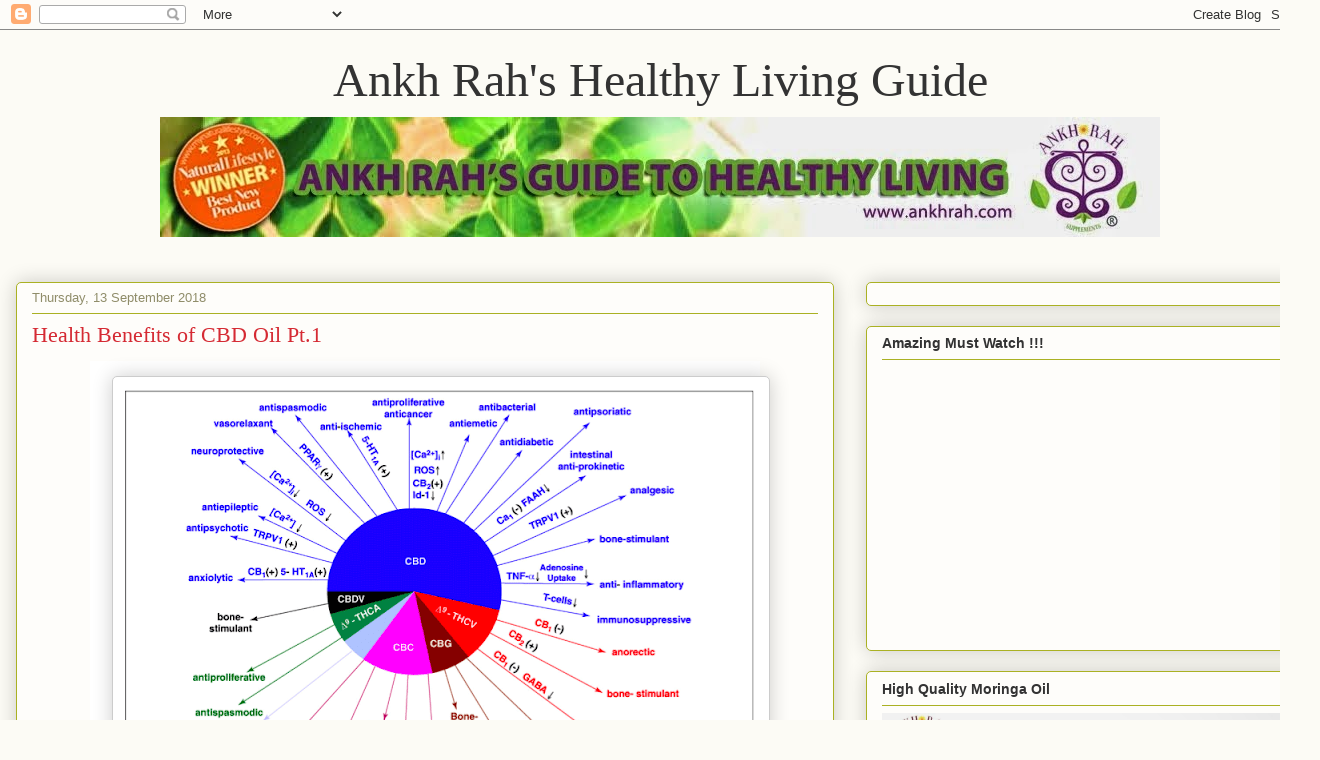

--- FILE ---
content_type: text/html; charset=UTF-8
request_url: http://ankhrahhq.blogspot.com/2018/09/health-benefits-of-cbd-oil-pt1.html
body_size: 23762
content:
<!DOCTYPE html>
<html class='v2' dir='ltr' lang='en-GB'>
<head>
<link href='https://www.blogger.com/static/v1/widgets/335934321-css_bundle_v2.css' rel='stylesheet' type='text/css'/>
<meta content='width=1100' name='viewport'/>
<meta content='text/html; charset=UTF-8' http-equiv='Content-Type'/>
<meta content='blogger' name='generator'/>
<link href='http://ankhrahhq.blogspot.com/favicon.ico' rel='icon' type='image/x-icon'/>
<link href='http://ankhrahhq.blogspot.com/2018/09/health-benefits-of-cbd-oil-pt1.html' rel='canonical'/>
<link rel="alternate" type="application/atom+xml" title="Ankh Rah&#39;s Healthy Living Guide - Atom" href="http://ankhrahhq.blogspot.com/feeds/posts/default" />
<link rel="alternate" type="application/rss+xml" title="Ankh Rah&#39;s Healthy Living Guide - RSS" href="http://ankhrahhq.blogspot.com/feeds/posts/default?alt=rss" />
<link rel="service.post" type="application/atom+xml" title="Ankh Rah&#39;s Healthy Living Guide - Atom" href="https://www.blogger.com/feeds/5671127240512646796/posts/default" />

<link rel="alternate" type="application/atom+xml" title="Ankh Rah&#39;s Healthy Living Guide - Atom" href="http://ankhrahhq.blogspot.com/feeds/4768862385091081014/comments/default" />
<!--Can't find substitution for tag [blog.ieCssRetrofitLinks]-->
<link href='https://blogger.googleusercontent.com/img/b/R29vZ2xl/AVvXsEiifG5znPP2AYuM0Q-2T2_-A0I_eSGejfLTuBzm2aI-hfDDJt791ohoo8xsUeoHtzaKqY66yRARZDsgR6pzfaoexqjKbatIqWeZCVktnKrtIbIcQmJwHlLEsofketlm1jwwNS8Eid2OMMJR/s640/CBD+CHART.png' rel='image_src'/>
<meta content='http://ankhrahhq.blogspot.com/2018/09/health-benefits-of-cbd-oil-pt1.html' property='og:url'/>
<meta content='Health Benefits of CBD Oil Pt.1' property='og:title'/>
<meta content='This natural food supplement co. cares about your health.
Join our Healthy Living Soc., receive newsletters, eBooks, coupons for Ankh Rah supplements' property='og:description'/>
<meta content='https://blogger.googleusercontent.com/img/b/R29vZ2xl/AVvXsEiifG5znPP2AYuM0Q-2T2_-A0I_eSGejfLTuBzm2aI-hfDDJt791ohoo8xsUeoHtzaKqY66yRARZDsgR6pzfaoexqjKbatIqWeZCVktnKrtIbIcQmJwHlLEsofketlm1jwwNS8Eid2OMMJR/w1200-h630-p-k-no-nu/CBD+CHART.png' property='og:image'/>
<title>Ankh Rah's Healthy Living Guide: Health Benefits of CBD Oil Pt.1</title>
<style id='page-skin-1' type='text/css'><!--
/*
-----------------------------------------------
Blogger Template Style
Name:     Awesome Inc.
Designer: Tina Chen
URL:      tinachen.org
----------------------------------------------- */
/* Content
----------------------------------------------- */
body {
font: normal normal 13px Arial, Tahoma, Helvetica, FreeSans, sans-serif;
color: #333333;
background: #fcfbf5 none repeat scroll top left;
}
html body .content-outer {
min-width: 0;
max-width: 100%;
width: 100%;
}
a:link {
text-decoration: none;
color: #d52a33;
}
a:visited {
text-decoration: none;
color: #7d181e;
}
a:hover {
text-decoration: underline;
color: #d52a33;
}
.body-fauxcolumn-outer .cap-top {
position: absolute;
z-index: 1;
height: 276px;
width: 100%;
background: transparent none repeat-x scroll top left;
_background-image: none;
}
/* Columns
----------------------------------------------- */
.content-inner {
padding: 0;
}
.header-inner .section {
margin: 0 16px;
}
.tabs-inner .section {
margin: 0 16px;
}
.main-inner {
padding-top: 30px;
}
.main-inner .column-center-inner,
.main-inner .column-left-inner,
.main-inner .column-right-inner {
padding: 0 5px;
}
*+html body .main-inner .column-center-inner {
margin-top: -30px;
}
#layout .main-inner .column-center-inner {
margin-top: 0;
}
/* Header
----------------------------------------------- */
.header-outer {
margin: 0 0 0 0;
background: transparent none repeat scroll 0 0;
}
.Header h1 {
font: normal normal 48px Georgia, Utopia, 'Palatino Linotype', Palatino, serif;
color: #333333;
text-shadow: 0 0 -1px #000000;
}
.Header h1 a {
color: #333333;
}
.Header .description {
font: normal normal 20px Georgia, Utopia, 'Palatino Linotype', Palatino, serif;
color: #908d6a;
}
.header-inner .Header .titlewrapper,
.header-inner .Header .descriptionwrapper {
padding-left: 0;
padding-right: 0;
margin-bottom: 0;
}
.header-inner .Header .titlewrapper {
padding-top: 22px;
}
/* Tabs
----------------------------------------------- */
.tabs-outer {
overflow: hidden;
position: relative;
background: #b3ca88 url(//www.blogblog.com/1kt/awesomeinc/tabs_gradient_light.png) repeat scroll 0 0;
}
#layout .tabs-outer {
overflow: visible;
}
.tabs-cap-top, .tabs-cap-bottom {
position: absolute;
width: 100%;
border-top: 1px solid #908d6a;
}
.tabs-cap-bottom {
bottom: 0;
}
.tabs-inner .widget li a {
display: inline-block;
margin: 0;
padding: .6em 1.5em;
font: normal normal 13px Arial, Tahoma, Helvetica, FreeSans, sans-serif;
color: #333333;
border-top: 1px solid #908d6a;
border-bottom: 1px solid #908d6a;
border-left: 1px solid #908d6a;
height: 16px;
line-height: 16px;
}
.tabs-inner .widget li:last-child a {
border-right: 1px solid #908d6a;
}
.tabs-inner .widget li.selected a, .tabs-inner .widget li a:hover {
background: #63704b url(//www.blogblog.com/1kt/awesomeinc/tabs_gradient_light.png) repeat-x scroll 0 -100px;
color: #ffffff;
}
/* Headings
----------------------------------------------- */
h2 {
font: normal bold 14px Arial, Tahoma, Helvetica, FreeSans, sans-serif;
color: #333333;
}
/* Widgets
----------------------------------------------- */
.main-inner .section {
margin: 0 27px;
padding: 0;
}
.main-inner .column-left-outer,
.main-inner .column-right-outer {
margin-top: 0;
}
#layout .main-inner .column-left-outer,
#layout .main-inner .column-right-outer {
margin-top: 0;
}
.main-inner .column-left-inner,
.main-inner .column-right-inner {
background: transparent none repeat 0 0;
-moz-box-shadow: 0 0 0 rgba(0, 0, 0, .2);
-webkit-box-shadow: 0 0 0 rgba(0, 0, 0, .2);
-goog-ms-box-shadow: 0 0 0 rgba(0, 0, 0, .2);
box-shadow: 0 0 0 rgba(0, 0, 0, .2);
-moz-border-radius: 5px;
-webkit-border-radius: 5px;
-goog-ms-border-radius: 5px;
border-radius: 5px;
}
#layout .main-inner .column-left-inner,
#layout .main-inner .column-right-inner {
margin-top: 0;
}
.sidebar .widget {
font: normal normal 14px Arial, Tahoma, Helvetica, FreeSans, sans-serif;
color: #333333;
}
.sidebar .widget a:link {
color: #d52a33;
}
.sidebar .widget a:visited {
color: #7d181e;
}
.sidebar .widget a:hover {
color: #d52a33;
}
.sidebar .widget h2 {
text-shadow: 0 0 -1px #000000;
}
.main-inner .widget {
background-color: #fefdfa;
border: 1px solid #aab123;
padding: 0 15px 15px;
margin: 20px -16px;
-moz-box-shadow: 0 0 20px rgba(0, 0, 0, .2);
-webkit-box-shadow: 0 0 20px rgba(0, 0, 0, .2);
-goog-ms-box-shadow: 0 0 20px rgba(0, 0, 0, .2);
box-shadow: 0 0 20px rgba(0, 0, 0, .2);
-moz-border-radius: 5px;
-webkit-border-radius: 5px;
-goog-ms-border-radius: 5px;
border-radius: 5px;
}
.main-inner .widget h2 {
margin: 0 -0;
padding: .6em 0 .5em;
border-bottom: 1px solid transparent;
}
.footer-inner .widget h2 {
padding: 0 0 .4em;
border-bottom: 1px solid transparent;
}
.main-inner .widget h2 + div, .footer-inner .widget h2 + div {
border-top: 1px solid #aab123;
padding-top: 8px;
}
.main-inner .widget .widget-content {
margin: 0 -0;
padding: 7px 0 0;
}
.main-inner .widget ul, .main-inner .widget #ArchiveList ul.flat {
margin: -8px -15px 0;
padding: 0;
list-style: none;
}
.main-inner .widget #ArchiveList {
margin: -8px 0 0;
}
.main-inner .widget ul li, .main-inner .widget #ArchiveList ul.flat li {
padding: .5em 15px;
text-indent: 0;
color: #666666;
border-top: 0 solid #aab123;
border-bottom: 1px solid transparent;
}
.main-inner .widget #ArchiveList ul li {
padding-top: .25em;
padding-bottom: .25em;
}
.main-inner .widget ul li:first-child, .main-inner .widget #ArchiveList ul.flat li:first-child {
border-top: none;
}
.main-inner .widget ul li:last-child, .main-inner .widget #ArchiveList ul.flat li:last-child {
border-bottom: none;
}
.post-body {
position: relative;
}
.main-inner .widget .post-body ul {
padding: 0 2.5em;
margin: .5em 0;
list-style: disc;
}
.main-inner .widget .post-body ul li {
padding: 0.25em 0;
margin-bottom: .25em;
color: #333333;
border: none;
}
.footer-inner .widget ul {
padding: 0;
list-style: none;
}
.widget .zippy {
color: #666666;
}
/* Posts
----------------------------------------------- */
body .main-inner .Blog {
padding: 0;
margin-bottom: 1em;
background-color: transparent;
border: none;
-moz-box-shadow: 0 0 0 rgba(0, 0, 0, 0);
-webkit-box-shadow: 0 0 0 rgba(0, 0, 0, 0);
-goog-ms-box-shadow: 0 0 0 rgba(0, 0, 0, 0);
box-shadow: 0 0 0 rgba(0, 0, 0, 0);
}
.main-inner .section:last-child .Blog:last-child {
padding: 0;
margin-bottom: 1em;
}
.main-inner .widget h2.date-header {
margin: 0 -15px 1px;
padding: 0 0 0 0;
font: normal normal 13px Arial, Tahoma, Helvetica, FreeSans, sans-serif;
color: #908d6a;
background: transparent none no-repeat scroll top left;
border-top: 0 solid #aab123;
border-bottom: 1px solid transparent;
-moz-border-radius-topleft: 0;
-moz-border-radius-topright: 0;
-webkit-border-top-left-radius: 0;
-webkit-border-top-right-radius: 0;
border-top-left-radius: 0;
border-top-right-radius: 0;
position: static;
bottom: 100%;
right: 15px;
text-shadow: 0 0 -1px #000000;
}
.main-inner .widget h2.date-header span {
font: normal normal 13px Arial, Tahoma, Helvetica, FreeSans, sans-serif;
display: block;
padding: .5em 15px;
border-left: 0 solid #aab123;
border-right: 0 solid #aab123;
}
.date-outer {
position: relative;
margin: 30px 0 20px;
padding: 0 15px;
background-color: #fefdfa;
border: 1px solid #aab123;
-moz-box-shadow: 0 0 20px rgba(0, 0, 0, .2);
-webkit-box-shadow: 0 0 20px rgba(0, 0, 0, .2);
-goog-ms-box-shadow: 0 0 20px rgba(0, 0, 0, .2);
box-shadow: 0 0 20px rgba(0, 0, 0, .2);
-moz-border-radius: 5px;
-webkit-border-radius: 5px;
-goog-ms-border-radius: 5px;
border-radius: 5px;
}
.date-outer:first-child {
margin-top: 0;
}
.date-outer:last-child {
margin-bottom: 20px;
-moz-border-radius-bottomleft: 5px;
-moz-border-radius-bottomright: 5px;
-webkit-border-bottom-left-radius: 5px;
-webkit-border-bottom-right-radius: 5px;
-goog-ms-border-bottom-left-radius: 5px;
-goog-ms-border-bottom-right-radius: 5px;
border-bottom-left-radius: 5px;
border-bottom-right-radius: 5px;
}
.date-posts {
margin: 0 -0;
padding: 0 0;
clear: both;
}
.post-outer, .inline-ad {
border-top: 1px solid #aab123;
margin: 0 -0;
padding: 15px 0;
}
.post-outer {
padding-bottom: 10px;
}
.post-outer:first-child {
padding-top: 0;
border-top: none;
}
.post-outer:last-child, .inline-ad:last-child {
border-bottom: none;
}
.post-body {
position: relative;
}
.post-body img {
padding: 8px;
background: #ffffff;
border: 1px solid #cccccc;
-moz-box-shadow: 0 0 20px rgba(0, 0, 0, .2);
-webkit-box-shadow: 0 0 20px rgba(0, 0, 0, .2);
box-shadow: 0 0 20px rgba(0, 0, 0, .2);
-moz-border-radius: 5px;
-webkit-border-radius: 5px;
border-radius: 5px;
}
h3.post-title, h4 {
font: normal normal 22px Georgia, Utopia, 'Palatino Linotype', Palatino, serif;
color: #d52a33;
}
h3.post-title a {
font: normal normal 22px Georgia, Utopia, 'Palatino Linotype', Palatino, serif;
color: #d52a33;
}
h3.post-title a:hover {
color: #d52a33;
text-decoration: underline;
}
.post-header {
margin: 0 0 1em;
}
.post-body {
line-height: 1.4;
}
.post-outer h2 {
color: #333333;
}
.post-footer {
margin: 1.5em 0 0;
}
#blog-pager {
padding: 15px;
font-size: 120%;
background-color: #fefdfa;
border: 1px solid #aab123;
-moz-box-shadow: 0 0 20px rgba(0, 0, 0, .2);
-webkit-box-shadow: 0 0 20px rgba(0, 0, 0, .2);
-goog-ms-box-shadow: 0 0 20px rgba(0, 0, 0, .2);
box-shadow: 0 0 20px rgba(0, 0, 0, .2);
-moz-border-radius: 5px;
-webkit-border-radius: 5px;
-goog-ms-border-radius: 5px;
border-radius: 5px;
-moz-border-radius-topleft: 5px;
-moz-border-radius-topright: 5px;
-webkit-border-top-left-radius: 5px;
-webkit-border-top-right-radius: 5px;
-goog-ms-border-top-left-radius: 5px;
-goog-ms-border-top-right-radius: 5px;
border-top-left-radius: 5px;
border-top-right-radius-topright: 5px;
margin-top: 1em;
}
.blog-feeds, .post-feeds {
margin: 1em 0;
text-align: center;
color: #333333;
}
.blog-feeds a, .post-feeds a {
color: #d52a33;
}
.blog-feeds a:visited, .post-feeds a:visited {
color: #7d181e;
}
.blog-feeds a:hover, .post-feeds a:hover {
color: #d52a33;
}
.post-outer .comments {
margin-top: 2em;
}
/* Comments
----------------------------------------------- */
.comments .comments-content .icon.blog-author {
background-repeat: no-repeat;
background-image: url([data-uri]);
}
.comments .comments-content .loadmore a {
border-top: 1px solid #908d6a;
border-bottom: 1px solid #908d6a;
}
.comments .continue {
border-top: 2px solid #908d6a;
}
/* Footer
----------------------------------------------- */
.footer-outer {
margin: -20px 0 -1px;
padding: 20px 0 0;
color: #333333;
overflow: hidden;
}
.footer-fauxborder-left {
border-top: 1px solid #aab123;
background: #fefdfa none repeat scroll 0 0;
-moz-box-shadow: 0 0 20px rgba(0, 0, 0, .2);
-webkit-box-shadow: 0 0 20px rgba(0, 0, 0, .2);
-goog-ms-box-shadow: 0 0 20px rgba(0, 0, 0, .2);
box-shadow: 0 0 20px rgba(0, 0, 0, .2);
margin: 0 -20px;
}
/* Mobile
----------------------------------------------- */
body.mobile {
background-size: auto;
}
.mobile .body-fauxcolumn-outer {
background: transparent none repeat scroll top left;
}
*+html body.mobile .main-inner .column-center-inner {
margin-top: 0;
}
.mobile .main-inner .widget {
padding: 0 0 15px;
}
.mobile .main-inner .widget h2 + div,
.mobile .footer-inner .widget h2 + div {
border-top: none;
padding-top: 0;
}
.mobile .footer-inner .widget h2 {
padding: 0.5em 0;
border-bottom: none;
}
.mobile .main-inner .widget .widget-content {
margin: 0;
padding: 7px 0 0;
}
.mobile .main-inner .widget ul,
.mobile .main-inner .widget #ArchiveList ul.flat {
margin: 0 -15px 0;
}
.mobile .main-inner .widget h2.date-header {
right: 0;
}
.mobile .date-header span {
padding: 0.4em 0;
}
.mobile .date-outer:first-child {
margin-bottom: 0;
border: 1px solid #aab123;
-moz-border-radius-topleft: 5px;
-moz-border-radius-topright: 5px;
-webkit-border-top-left-radius: 5px;
-webkit-border-top-right-radius: 5px;
-goog-ms-border-top-left-radius: 5px;
-goog-ms-border-top-right-radius: 5px;
border-top-left-radius: 5px;
border-top-right-radius: 5px;
}
.mobile .date-outer {
border-color: #aab123;
border-width: 0 1px 1px;
}
.mobile .date-outer:last-child {
margin-bottom: 0;
}
.mobile .main-inner {
padding: 0;
}
.mobile .header-inner .section {
margin: 0;
}
.mobile .post-outer, .mobile .inline-ad {
padding: 5px 0;
}
.mobile .tabs-inner .section {
margin: 0 10px;
}
.mobile .main-inner .widget h2 {
margin: 0;
padding: 0;
}
.mobile .main-inner .widget h2.date-header span {
padding: 0;
}
.mobile .main-inner .widget .widget-content {
margin: 0;
padding: 7px 0 0;
}
.mobile #blog-pager {
border: 1px solid transparent;
background: #fefdfa none repeat scroll 0 0;
}
.mobile .main-inner .column-left-inner,
.mobile .main-inner .column-right-inner {
background: transparent none repeat 0 0;
-moz-box-shadow: none;
-webkit-box-shadow: none;
-goog-ms-box-shadow: none;
box-shadow: none;
}
.mobile .date-posts {
margin: 0;
padding: 0;
}
.mobile .footer-fauxborder-left {
margin: 0;
border-top: inherit;
}
.mobile .main-inner .section:last-child .Blog:last-child {
margin-bottom: 0;
}
.mobile-index-contents {
color: #333333;
}
.mobile .mobile-link-button {
background: #d52a33 url(//www.blogblog.com/1kt/awesomeinc/tabs_gradient_light.png) repeat scroll 0 0;
}
.mobile-link-button a:link, .mobile-link-button a:visited {
color: #ffffff;
}
.mobile .tabs-inner .PageList .widget-content {
background: transparent;
border-top: 1px solid;
border-color: #908d6a;
color: #333333;
}
.mobile .tabs-inner .PageList .widget-content .pagelist-arrow {
border-left: 1px solid #908d6a;
}
#header-inner img {margin: 0 auto !important;} #header-inner {text-align:center !important;}
--></style>
<style id='template-skin-1' type='text/css'><!--
body {
min-width: 1320px;
}
.content-outer, .content-fauxcolumn-outer, .region-inner {
min-width: 1320px;
max-width: 1320px;
_width: 1320px;
}
.main-inner .columns {
padding-left: 0;
padding-right: 470px;
}
.main-inner .fauxcolumn-center-outer {
left: 0;
right: 470px;
/* IE6 does not respect left and right together */
_width: expression(this.parentNode.offsetWidth -
parseInt("0") -
parseInt("470px") + 'px');
}
.main-inner .fauxcolumn-left-outer {
width: 0;
}
.main-inner .fauxcolumn-right-outer {
width: 470px;
}
.main-inner .column-left-outer {
width: 0;
right: 100%;
margin-left: -0;
}
.main-inner .column-right-outer {
width: 470px;
margin-right: -470px;
}
#layout {
min-width: 0;
}
#layout .content-outer {
min-width: 0;
width: 800px;
}
#layout .region-inner {
min-width: 0;
width: auto;
}
body#layout div.add_widget {
padding: 8px;
}
body#layout div.add_widget a {
margin-left: 32px;
}
--></style>
<script type='text/javascript'>
        (function(i,s,o,g,r,a,m){i['GoogleAnalyticsObject']=r;i[r]=i[r]||function(){
        (i[r].q=i[r].q||[]).push(arguments)},i[r].l=1*new Date();a=s.createElement(o),
        m=s.getElementsByTagName(o)[0];a.async=1;a.src=g;m.parentNode.insertBefore(a,m)
        })(window,document,'script','https://www.google-analytics.com/analytics.js','ga');
        ga('create', 'UA-30898861-2', 'auto', 'blogger');
        ga('blogger.send', 'pageview');
      </script>
<link href='https://www.blogger.com/dyn-css/authorization.css?targetBlogID=5671127240512646796&amp;zx=c7afb1c8-54c2-44c9-82e6-34fa7e308f83' media='none' onload='if(media!=&#39;all&#39;)media=&#39;all&#39;' rel='stylesheet'/><noscript><link href='https://www.blogger.com/dyn-css/authorization.css?targetBlogID=5671127240512646796&amp;zx=c7afb1c8-54c2-44c9-82e6-34fa7e308f83' rel='stylesheet'/></noscript>
<meta name='google-adsense-platform-account' content='ca-host-pub-1556223355139109'/>
<meta name='google-adsense-platform-domain' content='blogspot.com'/>

<!-- data-ad-client=ca-pub-8514023574797843 -->

</head>
<body class='loading variant-renewable'>
<div class='navbar section' id='navbar' name='Navbar'><div class='widget Navbar' data-version='1' id='Navbar1'><script type="text/javascript">
    function setAttributeOnload(object, attribute, val) {
      if(window.addEventListener) {
        window.addEventListener('load',
          function(){ object[attribute] = val; }, false);
      } else {
        window.attachEvent('onload', function(){ object[attribute] = val; });
      }
    }
  </script>
<div id="navbar-iframe-container"></div>
<script type="text/javascript" src="https://apis.google.com/js/platform.js"></script>
<script type="text/javascript">
      gapi.load("gapi.iframes:gapi.iframes.style.bubble", function() {
        if (gapi.iframes && gapi.iframes.getContext) {
          gapi.iframes.getContext().openChild({
              url: 'https://www.blogger.com/navbar/5671127240512646796?po\x3d4768862385091081014\x26origin\x3dhttp://ankhrahhq.blogspot.com',
              where: document.getElementById("navbar-iframe-container"),
              id: "navbar-iframe"
          });
        }
      });
    </script><script type="text/javascript">
(function() {
var script = document.createElement('script');
script.type = 'text/javascript';
script.src = '//pagead2.googlesyndication.com/pagead/js/google_top_exp.js';
var head = document.getElementsByTagName('head')[0];
if (head) {
head.appendChild(script);
}})();
</script>
</div></div>
<div class='body-fauxcolumns'>
<div class='fauxcolumn-outer body-fauxcolumn-outer'>
<div class='cap-top'>
<div class='cap-left'></div>
<div class='cap-right'></div>
</div>
<div class='fauxborder-left'>
<div class='fauxborder-right'></div>
<div class='fauxcolumn-inner'>
</div>
</div>
<div class='cap-bottom'>
<div class='cap-left'></div>
<div class='cap-right'></div>
</div>
</div>
</div>
<div class='content'>
<div class='content-fauxcolumns'>
<div class='fauxcolumn-outer content-fauxcolumn-outer'>
<div class='cap-top'>
<div class='cap-left'></div>
<div class='cap-right'></div>
</div>
<div class='fauxborder-left'>
<div class='fauxborder-right'></div>
<div class='fauxcolumn-inner'>
</div>
</div>
<div class='cap-bottom'>
<div class='cap-left'></div>
<div class='cap-right'></div>
</div>
</div>
</div>
<div class='content-outer'>
<div class='content-cap-top cap-top'>
<div class='cap-left'></div>
<div class='cap-right'></div>
</div>
<div class='fauxborder-left content-fauxborder-left'>
<div class='fauxborder-right content-fauxborder-right'></div>
<div class='content-inner'>
<header>
<div class='header-outer'>
<div class='header-cap-top cap-top'>
<div class='cap-left'></div>
<div class='cap-right'></div>
</div>
<div class='fauxborder-left header-fauxborder-left'>
<div class='fauxborder-right header-fauxborder-right'></div>
<div class='region-inner header-inner'>
<div class='header section' id='header' name='Header'><div class='widget Header' data-version='1' id='Header1'>
<div id='header-inner'>
<div class='titlewrapper'>
<h1 class='title'>
<a href='http://ankhrahhq.blogspot.com/'>
Ankh Rah's Healthy Living Guide
</a>
</h1>
</div>
<div class='descriptionwrapper'>
<p class='description'><span><a href="http://www.ankhrah.com/?10"><img src="http://2.bp.blogspot.com/-soJW4K2ymoQ/U-4Dnu9LM3I/AAAAAAAABac/W_YFMjw3xDI/s1600/banner3_finale%2B%25281%2529.jpg"></a></span></p>
</div>
</div>
</div></div>
</div>
</div>
<div class='header-cap-bottom cap-bottom'>
<div class='cap-left'></div>
<div class='cap-right'></div>
</div>
</div>
</header>
<div class='tabs-outer'>
<div class='tabs-cap-top cap-top'>
<div class='cap-left'></div>
<div class='cap-right'></div>
</div>
<div class='fauxborder-left tabs-fauxborder-left'>
<div class='fauxborder-right tabs-fauxborder-right'></div>
<div class='region-inner tabs-inner'>
<div class='tabs no-items section' id='crosscol' name='Cross-column'></div>
<div class='tabs no-items section' id='crosscol-overflow' name='Cross-Column 2'></div>
</div>
</div>
<div class='tabs-cap-bottom cap-bottom'>
<div class='cap-left'></div>
<div class='cap-right'></div>
</div>
</div>
<div class='main-outer'>
<div class='main-cap-top cap-top'>
<div class='cap-left'></div>
<div class='cap-right'></div>
</div>
<div class='fauxborder-left main-fauxborder-left'>
<div class='fauxborder-right main-fauxborder-right'></div>
<div class='region-inner main-inner'>
<div class='columns fauxcolumns'>
<div class='fauxcolumn-outer fauxcolumn-center-outer'>
<div class='cap-top'>
<div class='cap-left'></div>
<div class='cap-right'></div>
</div>
<div class='fauxborder-left'>
<div class='fauxborder-right'></div>
<div class='fauxcolumn-inner'>
</div>
</div>
<div class='cap-bottom'>
<div class='cap-left'></div>
<div class='cap-right'></div>
</div>
</div>
<div class='fauxcolumn-outer fauxcolumn-left-outer'>
<div class='cap-top'>
<div class='cap-left'></div>
<div class='cap-right'></div>
</div>
<div class='fauxborder-left'>
<div class='fauxborder-right'></div>
<div class='fauxcolumn-inner'>
</div>
</div>
<div class='cap-bottom'>
<div class='cap-left'></div>
<div class='cap-right'></div>
</div>
</div>
<div class='fauxcolumn-outer fauxcolumn-right-outer'>
<div class='cap-top'>
<div class='cap-left'></div>
<div class='cap-right'></div>
</div>
<div class='fauxborder-left'>
<div class='fauxborder-right'></div>
<div class='fauxcolumn-inner'>
</div>
</div>
<div class='cap-bottom'>
<div class='cap-left'></div>
<div class='cap-right'></div>
</div>
</div>
<!-- corrects IE6 width calculation -->
<div class='columns-inner'>
<div class='column-center-outer'>
<div class='column-center-inner'>
<div class='main section' id='main' name='Main'><div class='widget Blog' data-version='1' id='Blog1'>
<div class='blog-posts hfeed'>

          <div class="date-outer">
        
<h2 class='date-header'><span>Thursday, 13 September 2018</span></h2>

          <div class="date-posts">
        
<div class='post-outer'>
<div class='post hentry uncustomized-post-template' itemprop='blogPost' itemscope='itemscope' itemtype='http://schema.org/BlogPosting'>
<meta content='https://blogger.googleusercontent.com/img/b/R29vZ2xl/AVvXsEiifG5znPP2AYuM0Q-2T2_-A0I_eSGejfLTuBzm2aI-hfDDJt791ohoo8xsUeoHtzaKqY66yRARZDsgR6pzfaoexqjKbatIqWeZCVktnKrtIbIcQmJwHlLEsofketlm1jwwNS8Eid2OMMJR/s640/CBD+CHART.png' itemprop='image_url'/>
<meta content='5671127240512646796' itemprop='blogId'/>
<meta content='4768862385091081014' itemprop='postId'/>
<a name='4768862385091081014'></a>
<h3 class='post-title entry-title' itemprop='name'>
Health Benefits of CBD Oil Pt.1
</h3>
<div class='post-header'>
<div class='post-header-line-1'></div>
</div>
<div class='post-body entry-content' id='post-body-4768862385091081014' itemprop='description articleBody'>
<div style="background-color: transparent;">
<div class="x_block-grid" style="background-color: white; margin: 0 auto; max-width: 670px; min-width: 320px; word-break: break-word; word-wrap: break-word;">
<div style="background-color: white; border-collapse: collapse; display: table; width: 100%;">
<div class="x_col x_num12" style="display: table-cell; max-width: 670px; min-width: 320px; vertical-align: top;">
<div style="background-color: transparent; width: 100%!important;">
<div style="border-bottom: 0px solid transparent; border-left: 0px solid transparent; border-right: 0px solid transparent; border-top: 0px solid transparent; padding-bottom: 5px; padding-left: 0px; padding-right: 0px; padding-top: 5px;">
<div class="">
<div style="color: #555555; font-family: Arial, &quot;Helvetica Neue&quot;, Helvetica, sans-serif, serif, &quot;EmojiFont&quot;; line-height: 120%; padding: 10px;">
<div style="color: #555555; font-family: Arial, &quot;Helvetica Neue&quot;, Helvetica, sans-serif, serif, &quot;EmojiFont&quot;; font-size: 12px; line-height: 14px; text-align: left;">
<div class="separator" style="clear: both; text-align: center;">
<a href="https://blogger.googleusercontent.com/img/b/R29vZ2xl/AVvXsEiifG5znPP2AYuM0Q-2T2_-A0I_eSGejfLTuBzm2aI-hfDDJt791ohoo8xsUeoHtzaKqY66yRARZDsgR6pzfaoexqjKbatIqWeZCVktnKrtIbIcQmJwHlLEsofketlm1jwwNS8Eid2OMMJR/s1600/CBD+CHART.png" imageanchor="1" style="margin-left: 1em; margin-right: 1em;"><img border="0" data-original-height="580" data-original-width="800" height="464" src="https://blogger.googleusercontent.com/img/b/R29vZ2xl/AVvXsEiifG5znPP2AYuM0Q-2T2_-A0I_eSGejfLTuBzm2aI-hfDDJt791ohoo8xsUeoHtzaKqY66yRARZDsgR6pzfaoexqjKbatIqWeZCVktnKrtIbIcQmJwHlLEsofketlm1jwwNS8Eid2OMMJR/s640/CBD+CHART.png" width="640" /></a></div>
<br />
<div style="font-size: 12px; line-height: 14px; margin: 0;">
<br /></div>
<div style="font-size: 12px; line-height: 14px; margin: 0;">
<strong><span style="font-size: 14px; line-height: 16px;">CBD
 is an extract from cannabis that seems to have therapeutic powers 
across a range of conditions, and now the researchers are starting to 
get interested.</span></strong></div>
<div style="font-size: 12px; line-height: 14px; margin: 0;">
<br /></div>
<div style="font-size: 12px; line-height: 14px; margin: 0;">
<span style="font-size: 14px; line-height: 16px;">Think
 cannabis, and images of smoking pot or weed&#8212;probably in a dark 
room&#8212;come to mind. But cannabis isn&#8217;t just about getting high; it&#8217;s been
 used in societies around the world for centuries as a remedy to treat a
 whole host of health problems, such as pain and insomnia.</span></div>
<div style="font-size: 12px; line-height: 14px; margin: 0;">
<br /></div>
<div style="font-size: 12px; line-height: 14px; margin: 0;">
<span style="font-size: 14px; line-height: 16px;">Worried
 that the therapeutic use of cannabis could make us all dopes on dope, 
governments around the world banned it in the 1930s and 40s. Then, in 
1940, a scientist was able to isolate one ingredient from the cannabis 
plant. Cannabidiol (CBD) certainly didn't make you high&#8212;another 
ingredient, THC (tetrahydrocannabinol), did that&#8212;but it didn't seem to 
have any therapeutic value either.</span></div>
<div style="font-size: 12px; line-height: 14px; margin: 0;">
<br /></div>
<div style="font-size: 12px; line-height: 14px; margin: 0;">
<span style="font-size: 14px; line-height: 16px;">There
 the story appeared to end, other than for the occasional anecdotal tale
 about someone using it to ease pain or relieve stress. But things 
changed dramatically in 2013 when CNN in the US broadcast a documentary 
that featured a girl called Charlotte, who suffered from Dravet 
syndrome, a rare and life-threatening form of epilepsy. Charlotte, then 
aged five, was suffering around 300 grand mal episodes a week and the 
doctors didn't have any answers.</span></div>
<div style="font-size: 12px; line-height: 14px; margin: 0;">
<br /></div>
<div style="font-size: 12px; line-height: 14px; margin: 0;">
<span style="font-size: 14px; line-height: 16px;">Her
 desperate parents searched online and discovered that CBD had been used
 to treat epilepsy. Although worried that they were giving marijuana to 
such a young girl, the parents felt they had to do something, and so 
started to give Charlotte CBD oil. Within a year, her seizures had 
almost stopped.</span></div>
<div style="font-size: 12px; line-height: 14px; margin: 0;">
<br /></div>
<div style="font-size: 12px; line-height: 14px; margin: 0;">
<span style="font-size: 14px; line-height: 16px;">The
 story gave CBD a new name. Today, it's often called Charlotte's Web 
when it's not referred to as medical marijuana. And researchers are 
starting to take the medical appellation seriously; from hardly being 
studied at all, a new research paper on the therapeutic value of CBD 
comes out almost weekly. From cancer to Crohn's, CBD is being touted as a
 therapy that can help with a wide range of conditions, although, thus 
far, much of the research has been carried out on laboratory animals. 
Here's a review of some of the research:</span></div>
<div style="font-size: 12px; line-height: 14px; margin: 0;">
<br /></div>
<div style="font-size: 12px; line-height: 14px; margin: 0;">
<span style="color: #339966; font-size: 18px; line-height: 21px;"><strong><span style="font-size: 18px; line-height: 21px;">Fractures</span></strong></span></div>
<div style="font-size: 12px; line-height: 14px; margin: 0;">
<span style="font-size: 14px; line-height: 16px;">CBD
 helps fractures heal more quickly. On the face of it, it's bizarre&#8212;but 
it actually explains why CBD could be helping with so many other 
conditions too. Our body has its own cannabinoid system that regulates 
vital and non-vital processes&#8212;which means we respond to cannabis because
 of our intrinsic compounds and receptors. In other words, they can be 
activated by the cannabis plant. So, when we suffer a fracture, CBD 
activates the processes that make bones stronger and accelerates the 
building of new bone. Afterwards, the bone is stronger than before, 
making it less likely to fracture in the future, say researchers at the 
Tel Aviv University who made the discovery when they tested both CBD and
 THC on a group of laboratory rats. The CBD group's bones healed 
quickly, the THC rats were just happy. This could mean that CBD can 
prevent osteoporosis and other bone problems as we age, the researchers 
say. <sup>1</sup></span></div>
<div class="separator" style="clear: both; text-align: center;">
<a href="https://blogger.googleusercontent.com/img/b/R29vZ2xl/AVvXsEipmFskBS6V7VuBs3ZleD58H1bpJFqBQ9DDHJrBtLZNQv1kKTPsIio9Ya8Wgofym9A11Xllu031YO5W-uNi88Qx0XADXsWiSGQdoKHaHjtxWVUFFuEvYIOSrbP5SEW_qOnuV-1Z8Hpx5eyu/s1600/download.jpeg" imageanchor="1" style="margin-left: 1em; margin-right: 1em;"><img border="0" data-original-height="647" data-original-width="970" height="426" src="https://blogger.googleusercontent.com/img/b/R29vZ2xl/AVvXsEipmFskBS6V7VuBs3ZleD58H1bpJFqBQ9DDHJrBtLZNQv1kKTPsIio9Ya8Wgofym9A11Xllu031YO5W-uNi88Qx0XADXsWiSGQdoKHaHjtxWVUFFuEvYIOSrbP5SEW_qOnuV-1Z8Hpx5eyu/s640/download.jpeg" width="640" /></a></div>
<div style="font-size: 12px; line-height: 14px; margin: 0;">
<br /></div>
<div style="font-size: 12px; line-height: 14px; margin: 0;">
<span style="color: #339966; font-size: 12px; line-height: 14px;"><strong><span style="font-size: 18px; line-height: 21px;">Pain</span></strong></span></div>
<div style="font-size: 12px; line-height: 14px; margin: 0;">
<span style="font-size: 14px; line-height: 16px;">Pain
 relief was one of the first uses of CBD, and researchers continue to 
demonstrate that it's an effective analgesic. In one experiment on 
laboratory rats, a derivative of CBD, MDA19, successfully treated 
neuropathic pain caused by nerve damage, which is common in people 
suffering from trauma and diabetes. Not surprisingly, researchers from 
the University of Texas discovered that the pain relief was greater with
 the higher doses. <sup>2</sup></span></div>
<div style="font-size: 12px; line-height: 14px; margin: 0;">
<br /></div>
<div style="font-size: 12px; line-height: 14px; margin: 0;">
<span style="font-size: 14px; line-height: 16px;">Another
 study, which explored pain's impact on sleep, discovered that half the 
2,000 patients tested started to enjoy a full night's sleep after taking
 CBD, or a combination of CBD and THC. There were no side effects or 
dosages that caused problems, but it helped the patients&#8212;suffering from 
multiple sclerosis (MS), peripheral neuropathic pain, cancer pain and 
rheumatoid arthritis&#8212;get some restful sleep. <sup>3</sup></span></div>
<div style="font-size: 12px; line-height: 14px; margin: 0;">
<br /></div>
<div style="font-size: 12px; line-height: 14px; margin: 0;">
<span style="color: #339966; font-size: 12px; line-height: 14px;"><strong><span style="font-size: 18px; line-height: 21px;">Inflammation</span></strong></span></div>
<div style="font-size: 12px; line-height: 14px; margin: 0;">
<span style="font-size: 14px; line-height: 16px;">CBD
 is also an anti-inflammatory. It communicates with two receptors in the
 body&#8212;CB1 and CB2&#8212;and it's the second of the two that controls the 
inflammatory response. When activated, fewer inflammatory substances, 
known as cytokines, are released. In one test on mice, researchers at 
the Swiss Federal Institute of Technology discovered that the compound 
reduced swelling in 70 per cent of the animals. The researchers think 
that CBD could be used in treating chronic diseases such as liver 
cirrhosis, osteoarthritis and the artery disease, arteriosclerosis.<sup> 4</sup></span></div>
<div style="font-size: 12px; line-height: 14px; margin: 0;">
<br /></div>
<div style="font-size: 12px; line-height: 14px; margin: 0;">
<strong><span style="color: #339966; font-size: 18px; line-height: 21px;">Crohn's disease</span></strong></div>
<div style="font-size: 12px; line-height: 14px; margin: 0;">
<span style="font-size: 14px; line-height: 16px;">Crohn's
 disease is a form of inflammatory bowel disease (IBD) that doesn't 
respond to conventional treatment. When 21 sufferers were given cannabis
 or a placebo, five of the 11 in the cannabis group achieved 'complete 
remission' compared to just one in the placebo group, and 10 in the 
cannabis group reported a marked reduction in symptoms. The eight weeks 
of treatment achieved 'significant clinical, steroid-free benefits', the
 researchers said. <sup>5</sup></span></div>
<div style="font-size: 12px; line-height: 14px; margin: 0;">
<br /></div>
<div style="font-size: 12px; line-height: 14px; margin: 0;">
<span style="color: #339966; font-size: 12px; line-height: 14px;"><strong><span style="font-size: 18px; line-height: 21px;">Alzheimer's disease</span></strong></span></div>
<div style="font-size: 12px; line-height: 14px; margin: 0;">
<span style="font-size: 14px; line-height: 16px;">Amyloid
 beta is a protein that forms into plaques in the brain that are 
regularly seen in Alzheimer's patients&#8212;and cannabis can help remove 
them. Researchers from Salk Institute tested cannabis compounds, 
including THC, on neurons grown in the lab, and found they reduced 
amyloid beta protein levels and completely eliminated the inflammatory 
response. <sup>6</sup></span></div>
<div style="font-size: 12px; line-height: 14px; margin: 0;">
<br /></div>
<div style="font-size: 12px; line-height: 14px; margin: 0;">
<span style="color: #339966; font-size: 12px; line-height: 14px;"><strong><span style="font-size: 18px; line-height: 21px;">Epilepsy</span></strong></span></div>
<div style="font-size: 12px; line-height: 14px; margin: 0;">
<span style="font-size: 14px; line-height: 16px;">The
 treatment of epilepsy was what put CBD on the therapeutic map. The bulk
 of the scientific evidence for its effectiveness comes from Colorado, 
one of the first states to legalize marijuana, and the results have been
 mixed. In one study of 58 children and adolescents given CBD, one-third
 halved their rate of seizure, but 21 per cent reported an increase in 
seizures. CBD fared better in cases of infantile spasms; of the 5r3 
children treated, 92 per cent reported a reduction in seizures. <sup>7</sup></span></div>
<div style="font-size: 12px; line-height: 14px; margin: 0;">
<br /></div>
<div style="font-size: 12px; line-height: 14px; margin: 0;">
<span style="font-size: 14px; line-height: 16px;">In
 a separate test on a severe form of epilepsy called Lennox-Gastaut 
syndrome, sufferers reported a 42 per cent reduction in 'drop 
seizures'&#8212;where there is a severe loss of muscle control and 
balance&#8212;when they were given 20mg CBD, and this fell slightly to 37 per 
cent in those given 10mg. <sup>8</sup></span></div>
<div style="font-size: 12px; line-height: 14px; margin: 0;">
<br /></div>
<div style="font-size: 12px; line-height: 14px; margin: 0;">
<span style="font-size: 14px; line-height: 16px;"><strong>LOOK OUT FOR PART 2:</strong> CBD as a treatment for anxiety, depression, stress&#8212;and cancer</span></div>
<div style="font-size: 12px; line-height: 14px; margin: 0;">
<br /></div>
<div style="font-size: 12px; line-height: 14px; margin: 0;">
<span style="font-size: 10px; line-height: 12px;">1. Journal of Bone and Mineral Research, 2015; doi: 10.1002/jbmr.2513</span></div>
<div style="font-size: 12px; line-height: 14px; margin: 0;">
<span style="font-size: 10px; line-height: 12px;">2. Anaesthesia &amp; Analgesia, 2019; 111: 99-109</span></div>
<div style="font-size: 12px; line-height: 14px; margin: 0;">
<span style="font-size: 10px; line-height: 12px;">3. Chemical Biodiversity, 2007; 4: 1729-43</span></div>
<div style="font-size: 12px; line-height: 14px; margin: 0;">
<span style="font-size: 10px; line-height: 12px;">4. Proceedings of the National Academy of Sciences, 2008; 105: 9099</span></div>
<div style="font-size: 12px; line-height: 14px; margin: 0;">
<span style="font-size: 10px; line-height: 12px;">5. Clinical Gastroenterological Hepatology, 2013; 11: 1276-80</span></div>
<div style="font-size: 12px; line-height: 14px; margin: 0;">
<span style="font-size: 10px; line-height: 12px;">6. Npj Aging and Mechanisms of Disease, 2016; 2: 16012</span></div>
<div style="font-size: 12px; line-height: 14px; margin: 0;">
<span style="font-size: 10px; line-height: 12px;">7. Annual meeting of the American Epilepsy Society, December 8, 2014</span></div>
<div style="font-size: 12px; line-height: 14px; margin: 0;">
<span style="font-size: 10px; line-height: 12px;">8. New England Journal of Medicine, 2018; 378: 1888</span></div>
</div>
</div>
</div>
</div>
</div>
</div>
</div>
</div>
</div>
<br />
<br />
<a href="https://www.ankhrah.com/blog/" style="background: rgb(189, 8, 171); border-radius: 5px; box-shadow: rgba(255, 255, 255, 0.498039) 0px 1px 3px inset, rgba(0, 0, 0, 0.498039) 0px 1px 3px; color: white; display: inline-block; font-family: Helvetica, Arial, sans-serif; font-size: 16px; font-weight: bold; line-height: 20px; max-width: 300px; padding: 10px; text-decoration: none; text-shadow: rgba(0, 0, 0, 0.247059) 0px -1px 1px;" target="_blank">Click Here For More Articles</a>
<br />
<br />
Don't forget to opt-in to Our Healthy Living Society and get 3 free gifts while receiving the latest information on health, well-being and groundbreaking news about natural nutrition.
<div style='clear: both;'></div>
</div>
<div class='post-footer'>
<div class='post-footer-line post-footer-line-1'>
<span class='post-author vcard'>
Posted by
<span class='fn' itemprop='author' itemscope='itemscope' itemtype='http://schema.org/Person'>
<meta content='https://www.blogger.com/profile/15312899125042873567' itemprop='url'/>
<a class='g-profile' href='https://www.blogger.com/profile/15312899125042873567' rel='author' title='author profile'>
<span itemprop='name'>Ankh Rah Healthy Living Blog</span>
</a>
</span>
</span>
<span class='post-timestamp'>
at
<meta content='http://ankhrahhq.blogspot.com/2018/09/health-benefits-of-cbd-oil-pt1.html' itemprop='url'/>
<a class='timestamp-link' href='http://ankhrahhq.blogspot.com/2018/09/health-benefits-of-cbd-oil-pt1.html' rel='bookmark' title='permanent link'><abbr class='published' itemprop='datePublished' title='2018-09-13T18:45:00+01:00'>18:45</abbr></a>
</span>
<span class='post-comment-link'>
</span>
<span class='post-icons'>
<span class='item-control blog-admin pid-1519869115'>
<a href='https://www.blogger.com/post-edit.g?blogID=5671127240512646796&postID=4768862385091081014&from=pencil' title='Edit Post'>
<img alt='' class='icon-action' height='18' src='https://resources.blogblog.com/img/icon18_edit_allbkg.gif' width='18'/>
</a>
</span>
</span>
<div class='post-share-buttons goog-inline-block'>
<a class='goog-inline-block share-button sb-email' href='https://www.blogger.com/share-post.g?blogID=5671127240512646796&postID=4768862385091081014&target=email' target='_blank' title='Email This'><span class='share-button-link-text'>Email This</span></a><a class='goog-inline-block share-button sb-blog' href='https://www.blogger.com/share-post.g?blogID=5671127240512646796&postID=4768862385091081014&target=blog' onclick='window.open(this.href, "_blank", "height=270,width=475"); return false;' target='_blank' title='BlogThis!'><span class='share-button-link-text'>BlogThis!</span></a><a class='goog-inline-block share-button sb-twitter' href='https://www.blogger.com/share-post.g?blogID=5671127240512646796&postID=4768862385091081014&target=twitter' target='_blank' title='Share to X'><span class='share-button-link-text'>Share to X</span></a><a class='goog-inline-block share-button sb-facebook' href='https://www.blogger.com/share-post.g?blogID=5671127240512646796&postID=4768862385091081014&target=facebook' onclick='window.open(this.href, "_blank", "height=430,width=640"); return false;' target='_blank' title='Share to Facebook'><span class='share-button-link-text'>Share to Facebook</span></a><a class='goog-inline-block share-button sb-pinterest' href='https://www.blogger.com/share-post.g?blogID=5671127240512646796&postID=4768862385091081014&target=pinterest' target='_blank' title='Share to Pinterest'><span class='share-button-link-text'>Share to Pinterest</span></a>
</div>
</div>
<div class='post-footer-line post-footer-line-2'>
<span class='post-labels'>
</span>
</div>
<div class='post-footer-line post-footer-line-3'>
<span class='post-location'>
</span>
</div>
</div>
</div>
<div class='comments' id='comments'>
<a name='comments'></a>
<h4>No comments:</h4>
<div id='Blog1_comments-block-wrapper'>
<dl class='avatar-comment-indent' id='comments-block'>
</dl>
</div>
<p class='comment-footer'>
<div class='comment-form'>
<a name='comment-form'></a>
<h4 id='comment-post-message'>Post a Comment</h4>
<p>
</p>
<a href='https://www.blogger.com/comment/frame/5671127240512646796?po=4768862385091081014&hl=en-GB&saa=85391&origin=http://ankhrahhq.blogspot.com' id='comment-editor-src'></a>
<iframe allowtransparency='true' class='blogger-iframe-colorize blogger-comment-from-post' frameborder='0' height='410px' id='comment-editor' name='comment-editor' src='' width='100%'></iframe>
<script src='https://www.blogger.com/static/v1/jsbin/2830521187-comment_from_post_iframe.js' type='text/javascript'></script>
<script type='text/javascript'>
      BLOG_CMT_createIframe('https://www.blogger.com/rpc_relay.html');
    </script>
</div>
</p>
</div>
</div>
<div class='inline-ad'>
<script type="text/javascript">
    google_ad_client = "ca-pub-8514023574797843";
    google_ad_host = "ca-host-pub-1556223355139109";
    google_ad_host_channel = "L0007";
    google_ad_slot = "4221702708";
    google_ad_width = 300;
    google_ad_height = 250;
</script>
<!-- ankhrahhq_main_Blog1_300x250_as -->
<script type="text/javascript"
src="//pagead2.googlesyndication.com/pagead/show_ads.js">
</script>
</div>

        </div></div>
      
</div>
<div class='blog-pager' id='blog-pager'>
<span id='blog-pager-newer-link'>
<a class='blog-pager-newer-link' href='http://ankhrahhq.blogspot.com/2018/09/could-cell-phone-radiation-explain.html' id='Blog1_blog-pager-newer-link' title='Newer Post'>Newer Post</a>
</span>
<span id='blog-pager-older-link'>
<a class='blog-pager-older-link' href='http://ankhrahhq.blogspot.com/2018/09/yogi-masters-were-right-meditation-and.html' id='Blog1_blog-pager-older-link' title='Older Post'>Older Post</a>
</span>
<a class='home-link' href='http://ankhrahhq.blogspot.com/'>Home</a>
</div>
<div class='clear'></div>
<div class='post-feeds'>
<div class='feed-links'>
Subscribe to:
<a class='feed-link' href='http://ankhrahhq.blogspot.com/feeds/4768862385091081014/comments/default' target='_blank' type='application/atom+xml'>Post Comments (Atom)</a>
</div>
</div>
</div></div>
</div>
</div>
<div class='column-left-outer'>
<div class='column-left-inner'>
<aside>
</aside>
</div>
</div>
<div class='column-right-outer'>
<div class='column-right-inner'>
<aside>
<div class='sidebar section' id='sidebar-right-1'><div class='widget HTML' data-version='1' id='HTML1'>
<div class='widget-content'>
<div class="AW-Form-1106368666"></div>
<script type="text/javascript">(function(d, s, id) {
    var js, fjs = d.getElementsByTagName(s)[0];
    if (d.getElementById(id)) return;
    js = d.createElement(s); js.id = id;
    js.src = "//forms.aweber.com/form/66/1106368666.js";
    fjs.parentNode.insertBefore(js, fjs);
    }(document, "script", "aweber-wjs-rslrvm3hj"));
</script>
</div>
<div class='clear'></div>
</div><div class='widget HTML' data-version='1' id='HTML8'>
<h2 class='title'>Amazing Must Watch !!!</h2>
<div class='widget-content'>
<iframe width="410" height="265" src="https://www.youtube.com/embed/zGrBors8KFs" frameborder="0" allowfullscreen></iframe>
</div>
<div class='clear'></div>
</div><div class='widget Image' data-version='1' id='Image1'>
<h2>High Quality Moringa Oil</h2>
<div class='widget-content'>
<a href='https://www.ankhrah.com/product/moringa-oil/'>
<img alt='High Quality Moringa Oil' height='396' id='Image1_img' src='https://blogger.googleusercontent.com/img/b/R29vZ2xl/AVvXsEiv4oJVWI36tpUqe3H_TCx6n1daoovue8NEd_r2LmOwP5oi4IGcuvC12aRLWmP4Vr8FH2EPwcelA2801bI-Y4k3dw4rccuNMvHJVspx27CneLwk-uWdB2xzP2vC6p3xCgEdGkUOFSB69MNG/s1600/oil-face+copy.jpg' width='406'/>
</a>
<br/>
</div>
<div class='clear'></div>
</div><div class='widget HTML' data-version='1' id='HTML4'>
<h2 class='title'>Energy Dots (BioBand)</h2>
<div class='widget-content'>
<a href="http://www.energydots.co.uk/shop/home.php?bid=32&amp;partner=740" target="_blank"> <img src="http://www.energydots.co.uk/shop/image.php?type=B&amp;id=32&amp;partner=740" border="0" alt="" /></a> <img src="http://www.energydots.co.uk/shop/adv_counter.php?change_banner_stats_mode=Y&amp;bid=32&amp;partner=740" alt="" width="0" height="0" style="display: none;" />
</div>
<div class='clear'></div>
</div><div class='widget HTML' data-version='1' id='HTML2'>
<div class='widget-content'>
<div class="AW-Form-1106368666"></div>
<script type="text/javascript">(function(d, s, id) {
    var js, fjs = d.getElementsByTagName(s)[0];
    if (d.getElementById(id)) return;
    js = d.createElement(s); js.id = id;
    js.src = "http://forms.aweber.com/form/66/1106368666.js";
    fjs.parentNode.insertBefore(js, fjs);
    }(document, "script", "aweber-wjs-cbimronfj"));
</script>
</div>
<div class='clear'></div>
</div><div class='widget Profile' data-version='1' id='Profile1'>
<h2>About Me</h2>
<div class='widget-content'>
<dl class='profile-datablock'>
<dt class='profile-data'>
<a class='profile-name-link g-profile' href='https://www.blogger.com/profile/15312899125042873567' rel='author' style='background-image: url(//www.blogger.com/img/logo-16.png);'>
Ankh Rah Healthy Living Blog
</a>
</dt>
</dl>
<a class='profile-link' href='https://www.blogger.com/profile/15312899125042873567' rel='author'>View my complete profile</a>
<div class='clear'></div>
</div>
</div><div class='widget Image' data-version='1' id='Image16'>
<h2>Get Your High Quality Moringa Powder/Tablets Today</h2>
<div class='widget-content'>
<a href='https://www.ankhrah.com/product/moringa/'>
<img alt='Get Your High Quality Moringa Powder/Tablets Today' height='270' id='Image16_img' src='https://blogger.googleusercontent.com/img/b/R29vZ2xl/AVvXsEhk7pTOxNBL1iB_QXNiVncbD_jTfhLRUxjuM1hnelvGUvT9PJ6VDHMcpYaoQfo3S5TUMZZ_6FDM1hdCl5DXnGZyIUdFH1CSPEMJQ-kIIXFFft2dKT70_lY2_qXer4DIpGUh7b6xaWepuqv5/s406/running+woman+award+badge%2526mtabs+copy.jpg' width='406'/>
</a>
<br/>
</div>
<div class='clear'></div>
</div><div class='widget Stats' data-version='1' id='Stats1'>
<h2>Total Pageviews</h2>
<div class='widget-content'>
<div id='Stats1_content' style='display: none;'>
<script src='https://www.gstatic.com/charts/loader.js' type='text/javascript'></script>
<span id='Stats1_sparklinespan' style='display:inline-block; width:75px; height:30px'></span>
<span class='counter-wrapper text-counter-wrapper' id='Stats1_totalCount'>
</span>
<div class='clear'></div>
</div>
</div>
</div><div class='widget HTML' data-version='1' id='HTML11'>
<h2 class='title'>Need Higher Energy?</h2>
<div class='widget-content'>
<a href="http://www.energydots.co.uk/shop/home.php?bid=34&amp;partner=740" target="_blank"> <img src="http://www.energydots.co.uk/shop/image.php?type=B&amp;id=34&amp;partner=740" border="0" alt="" /></a> <img src="http://www.energydots.co.uk/shop/adv_counter.php?change_banner_stats_mode=Y&amp;bid=34&amp;partner=740" alt="" width="0" height="0" style="display: none;" />
</div>
<div class='clear'></div>
</div></div>
<table border='0' cellpadding='0' cellspacing='0' class='section-columns columns-2'>
<tbody>
<tr>
<td class='first columns-cell'>
<div class='sidebar section' id='sidebar-right-2-1'><div class='widget PopularPosts' data-version='1' id='PopularPosts1'>
<h2>Popular Posts</h2>
<div class='widget-content popular-posts'>
<ul>
<li>
<div class='item-title'><a href='http://ankhrahhq.blogspot.com/2015/05/top-10-natural-remedies-for-swollen.html'>Top 10 Natural Remedies for Swollen Ankles, Legs and Feet</a></div>
<div class='item-snippet'>   Several years ago I was on a ferry between two Thai islands and got chatting to a girl sitting next to me. She complained of swollen legs...</div>
</li>
<li>
<div class='item-title'><a href='http://ankhrahhq.blogspot.com/2017/09/jamaican-sweet-potato-pudding.html'>Jamaican Sweet potato pudding!</a></div>
<div class='item-snippet'> To make Jamaican Sweet Potato pudding, you will need a special variety of sweet potato that has a white flesh with red skin. It is mainly s...</div>
</li>
<li>
<div class='item-title'><a href='http://ankhrahhq.blogspot.com/2019/03/cbd-oil-anxiety-aid-much-more.html'>CBD Oil: Anxiety Aid & Much More</a></div>
<div class='item-snippet'>     This often misunderstood hemp extract may be a health miracle for many.   You&#8217;ve probably heard of&#8212;and wondered about&#8212;CBD (cannabidiol)...</div>
</li>
<li>
<div class='item-title'><a href='http://ankhrahhq.blogspot.com/2016/08/do-not-reheat-these-5-foods-under-any.html'>Do not reheat these 5 foods under any circumstance!</a></div>
<div class='item-snippet'>       Leftovers for dinner is just a way of life these days.&#160; But, can  these meals ever be toxic?&#160; After all, they are easy, quick and rig...</div>
</li>
<li>
<div class='item-title'><a href='http://ankhrahhq.blogspot.com/2017/02/monsanto-is-scrambling-to-bury-this.html'>Monsanto Is Scrambling To Bury This Breaking Story!</a></div>
<div class='item-snippet'>          Don&#8217;t Let This Go Unshared!        By    Food Babe                                                                                ...</div>
</li>
<li>
<div class='item-title'><a href='http://ankhrahhq.blogspot.com/2017/06/canker-sores-causes-treatments.html'>Canker Sores: Causes & Treatments!</a></div>
<div class='item-snippet'> Canker sores, or aphthous ulcers, are small sores on the inside of the mouth. They can occur in both men and women of any age, but they...</div>
</li>
<li>
<div class='item-title'><a href='http://ankhrahhq.blogspot.com/2017/08/pages-about-monitor-daily-contact-us.html'>DON&#8217;T THROW AWAY YOUR AVOCADO SEED, IT&#8217;S AS HEALTHY AS THE FRUIT!</a></div>
<div class='item-snippet'>     Avocado &#160;is this century&#8217;s super&#160; food &#160;as it features a plethora of antioxidants.    Avocados &#160;have become so popular in the recent ye...</div>
</li>
<li>
<div class='item-title'><a href='http://ankhrahhq.blogspot.com/2019/12/second-herpes-virus-suspected-of.html'>Second herpes virus suspected of triggering MS!</a></div>
<div class='item-snippet'>   Multiple sclerosis (MS) could be triggered by a viral infection, and specifically of several herpes viruses.     MS is an autoimmune dise...</div>
</li>
<li>
<div class='item-title'><a href='http://ankhrahhq.blogspot.com/2017/10/cbd-is-best-anti-inflammatory-anti.html'>CBD Is The Best Anti-Inflammatory, Anti-Cancer, Anti-Anxiety Superfood You're Not Eating!</a></div>
<div class='item-snippet'>   More people in the wellness world are turning to CBD for its powerful anti-inflammatory and anti-anxiety effects, but just as many are co...</div>
</li>
<li>
<div class='item-title'><a href='http://ankhrahhq.blogspot.com/2017/08/vitamin-c-can-help-prevent-leukaemia.html'>Vitamin C can help prevent leukaemia and other blood cancers!</a></div>
<div class='item-snippet'> Vitamin C plays a vital role in fighting leukaemia and other blood cancers, two new studies have discovered.      The vitamin feeds stem ce...</div>
</li>
</ul>
<div class='clear'></div>
</div>
</div><div class='widget BlogSearch' data-version='1' id='BlogSearch1'>
<h2 class='title'>Search This Blog</h2>
<div class='widget-content'>
<div id='BlogSearch1_form'>
<form action='http://ankhrahhq.blogspot.com/search' class='gsc-search-box' target='_top'>
<table cellpadding='0' cellspacing='0' class='gsc-search-box'>
<tbody>
<tr>
<td class='gsc-input'>
<input autocomplete='off' class='gsc-input' name='q' size='10' title='search' type='text' value=''/>
</td>
<td class='gsc-search-button'>
<input class='gsc-search-button' title='search' type='submit' value='Search'/>
</td>
</tr>
</tbody>
</table>
</form>
</div>
</div>
<div class='clear'></div>
</div><div class='widget BlogArchive' data-version='1' id='BlogArchive1'>
<h2>Blog Archive</h2>
<div class='widget-content'>
<div id='ArchiveList'>
<div id='BlogArchive1_ArchiveList'>
<ul class='hierarchy'>
<li class='archivedate collapsed'>
<a class='toggle' href='javascript:void(0)'>
<span class='zippy'>

        &#9658;&#160;
      
</span>
</a>
<a class='post-count-link' href='http://ankhrahhq.blogspot.com/2020/'>
2020
</a>
<span class='post-count' dir='ltr'>(1)</span>
<ul class='hierarchy'>
<li class='archivedate collapsed'>
<a class='toggle' href='javascript:void(0)'>
<span class='zippy'>

        &#9658;&#160;
      
</span>
</a>
<a class='post-count-link' href='http://ankhrahhq.blogspot.com/2020/01/'>
January
</a>
<span class='post-count' dir='ltr'>(1)</span>
</li>
</ul>
</li>
</ul>
<ul class='hierarchy'>
<li class='archivedate collapsed'>
<a class='toggle' href='javascript:void(0)'>
<span class='zippy'>

        &#9658;&#160;
      
</span>
</a>
<a class='post-count-link' href='http://ankhrahhq.blogspot.com/2019/'>
2019
</a>
<span class='post-count' dir='ltr'>(544)</span>
<ul class='hierarchy'>
<li class='archivedate collapsed'>
<a class='toggle' href='javascript:void(0)'>
<span class='zippy'>

        &#9658;&#160;
      
</span>
</a>
<a class='post-count-link' href='http://ankhrahhq.blogspot.com/2019/12/'>
December
</a>
<span class='post-count' dir='ltr'>(6)</span>
</li>
</ul>
<ul class='hierarchy'>
<li class='archivedate collapsed'>
<a class='toggle' href='javascript:void(0)'>
<span class='zippy'>

        &#9658;&#160;
      
</span>
</a>
<a class='post-count-link' href='http://ankhrahhq.blogspot.com/2019/11/'>
November
</a>
<span class='post-count' dir='ltr'>(8)</span>
</li>
</ul>
<ul class='hierarchy'>
<li class='archivedate collapsed'>
<a class='toggle' href='javascript:void(0)'>
<span class='zippy'>

        &#9658;&#160;
      
</span>
</a>
<a class='post-count-link' href='http://ankhrahhq.blogspot.com/2019/10/'>
October
</a>
<span class='post-count' dir='ltr'>(10)</span>
</li>
</ul>
<ul class='hierarchy'>
<li class='archivedate collapsed'>
<a class='toggle' href='javascript:void(0)'>
<span class='zippy'>

        &#9658;&#160;
      
</span>
</a>
<a class='post-count-link' href='http://ankhrahhq.blogspot.com/2019/09/'>
September
</a>
<span class='post-count' dir='ltr'>(41)</span>
</li>
</ul>
<ul class='hierarchy'>
<li class='archivedate collapsed'>
<a class='toggle' href='javascript:void(0)'>
<span class='zippy'>

        &#9658;&#160;
      
</span>
</a>
<a class='post-count-link' href='http://ankhrahhq.blogspot.com/2019/08/'>
August
</a>
<span class='post-count' dir='ltr'>(52)</span>
</li>
</ul>
<ul class='hierarchy'>
<li class='archivedate collapsed'>
<a class='toggle' href='javascript:void(0)'>
<span class='zippy'>

        &#9658;&#160;
      
</span>
</a>
<a class='post-count-link' href='http://ankhrahhq.blogspot.com/2019/07/'>
July
</a>
<span class='post-count' dir='ltr'>(65)</span>
</li>
</ul>
<ul class='hierarchy'>
<li class='archivedate collapsed'>
<a class='toggle' href='javascript:void(0)'>
<span class='zippy'>

        &#9658;&#160;
      
</span>
</a>
<a class='post-count-link' href='http://ankhrahhq.blogspot.com/2019/06/'>
June
</a>
<span class='post-count' dir='ltr'>(65)</span>
</li>
</ul>
<ul class='hierarchy'>
<li class='archivedate collapsed'>
<a class='toggle' href='javascript:void(0)'>
<span class='zippy'>

        &#9658;&#160;
      
</span>
</a>
<a class='post-count-link' href='http://ankhrahhq.blogspot.com/2019/05/'>
May
</a>
<span class='post-count' dir='ltr'>(63)</span>
</li>
</ul>
<ul class='hierarchy'>
<li class='archivedate collapsed'>
<a class='toggle' href='javascript:void(0)'>
<span class='zippy'>

        &#9658;&#160;
      
</span>
</a>
<a class='post-count-link' href='http://ankhrahhq.blogspot.com/2019/04/'>
April
</a>
<span class='post-count' dir='ltr'>(63)</span>
</li>
</ul>
<ul class='hierarchy'>
<li class='archivedate collapsed'>
<a class='toggle' href='javascript:void(0)'>
<span class='zippy'>

        &#9658;&#160;
      
</span>
</a>
<a class='post-count-link' href='http://ankhrahhq.blogspot.com/2019/03/'>
March
</a>
<span class='post-count' dir='ltr'>(68)</span>
</li>
</ul>
<ul class='hierarchy'>
<li class='archivedate collapsed'>
<a class='toggle' href='javascript:void(0)'>
<span class='zippy'>

        &#9658;&#160;
      
</span>
</a>
<a class='post-count-link' href='http://ankhrahhq.blogspot.com/2019/02/'>
February
</a>
<span class='post-count' dir='ltr'>(66)</span>
</li>
</ul>
<ul class='hierarchy'>
<li class='archivedate collapsed'>
<a class='toggle' href='javascript:void(0)'>
<span class='zippy'>

        &#9658;&#160;
      
</span>
</a>
<a class='post-count-link' href='http://ankhrahhq.blogspot.com/2019/01/'>
January
</a>
<span class='post-count' dir='ltr'>(37)</span>
</li>
</ul>
</li>
</ul>
<ul class='hierarchy'>
<li class='archivedate expanded'>
<a class='toggle' href='javascript:void(0)'>
<span class='zippy toggle-open'>

        &#9660;&#160;
      
</span>
</a>
<a class='post-count-link' href='http://ankhrahhq.blogspot.com/2018/'>
2018
</a>
<span class='post-count' dir='ltr'>(551)</span>
<ul class='hierarchy'>
<li class='archivedate collapsed'>
<a class='toggle' href='javascript:void(0)'>
<span class='zippy'>

        &#9658;&#160;
      
</span>
</a>
<a class='post-count-link' href='http://ankhrahhq.blogspot.com/2018/12/'>
December
</a>
<span class='post-count' dir='ltr'>(41)</span>
</li>
</ul>
<ul class='hierarchy'>
<li class='archivedate collapsed'>
<a class='toggle' href='javascript:void(0)'>
<span class='zippy'>

        &#9658;&#160;
      
</span>
</a>
<a class='post-count-link' href='http://ankhrahhq.blogspot.com/2018/11/'>
November
</a>
<span class='post-count' dir='ltr'>(35)</span>
</li>
</ul>
<ul class='hierarchy'>
<li class='archivedate collapsed'>
<a class='toggle' href='javascript:void(0)'>
<span class='zippy'>

        &#9658;&#160;
      
</span>
</a>
<a class='post-count-link' href='http://ankhrahhq.blogspot.com/2018/10/'>
October
</a>
<span class='post-count' dir='ltr'>(26)</span>
</li>
</ul>
<ul class='hierarchy'>
<li class='archivedate expanded'>
<a class='toggle' href='javascript:void(0)'>
<span class='zippy toggle-open'>

        &#9660;&#160;
      
</span>
</a>
<a class='post-count-link' href='http://ankhrahhq.blogspot.com/2018/09/'>
September
</a>
<span class='post-count' dir='ltr'>(32)</span>
<ul class='posts'>
<li><a href='http://ankhrahhq.blogspot.com/2018/09/vegan-cinnamon-swirl-cake-recipe.html'>Vegan Cinnamon Swirl Cake Recipe</a></li>
<li><a href='http://ankhrahhq.blogspot.com/2018/09/aspirin-day-does-more-harm-than-good-if.html'>Aspirin-a-day does more harm than good if you&#39;re h...</a></li>
<li><a href='http://ankhrahhq.blogspot.com/2018/09/drinking-clean-water-or-is-it.html'>Drinking clean water, or is it?</a></li>
<li><a href='http://ankhrahhq.blogspot.com/2018/09/what-you-need-to-know-about-latest.html'>What you need to know about the latest wellness tr...</a></li>
<li><a href='http://ankhrahhq.blogspot.com/2018/09/fall-in-strength-and-fitness-of-10-year.html'>Fall in strength and fitness of 10-year-olds, stud...</a></li>
<li><a href='http://ankhrahhq.blogspot.com/2018/09/5-ways-to-beat-migraines.html'>5 Ways to beat Migraines!</a></li>
<li><a href='http://ankhrahhq.blogspot.com/2018/09/drumstick-plants-battling-fluorosis.html'>Drumstick Plants &#8211; Battling Fluorosis!</a></li>
<li><a href='http://ankhrahhq.blogspot.com/2018/09/8-things-your-farts-can-reveal-about.html'>8 Things Your Farts Can Reveal About Your Health!</a></li>
<li><a href='http://ankhrahhq.blogspot.com/2018/09/plant-based-breakfasts-for-vegan.html'>Plant-Based Breakfasts for Vegan Bodybuilders (and...</a></li>
<li><a href='http://ankhrahhq.blogspot.com/2018/09/simple-fruit-and-nut-bars-recipe.html'>Simple Fruit and Nut Bars - Recipe!</a></li>
<li><a href='http://ankhrahhq.blogspot.com/2018/09/gluten-free-coconut-macaroons.html'>Gluten-Free Coconut Macaroons!</a></li>
<li><a href='http://ankhrahhq.blogspot.com/2018/09/banana-coconut-granola-recipe.html'>Banana Coconut Granola Recipe</a></li>
<li><a href='http://ankhrahhq.blogspot.com/2018/09/are-pistachios-healthy-heres-what.html'>Are Pistachios Healthy? Here&#39;s What Experts Say.</a></li>
<li><a href='http://ankhrahhq.blogspot.com/2018/09/natural-alternatives-to-cope-with.html'>Natural alternatives to cope with anxiety!</a></li>
<li><a href='http://ankhrahhq.blogspot.com/2018/09/how-music-has-power-to-heal-what-ails.html'>How Music Has The Power  To Heal What Ails You!</a></li>
<li><a href='http://ankhrahhq.blogspot.com/2018/09/10-useful-tips-to-start-practicing-yoga.html'>10 Useful Tips to Start Practicing Yoga!</a></li>
<li><a href='http://ankhrahhq.blogspot.com/2018/09/brits-stop-having-fun-at-tender-age-of.html'>Brits stop having fun at the tender age of 43!</a></li>
<li><a href='http://ankhrahhq.blogspot.com/2018/09/independent-researchers-have-shares-in.html'>&#39;Independent&#39; researchers have shares in drug comp...</a></li>
<li><a href='http://ankhrahhq.blogspot.com/2018/09/changing-your-mealtimes-is-sure-way-to.html'>Changing your mealtimes is a sure way to lose weight!</a></li>
<li><a href='http://ankhrahhq.blogspot.com/2018/09/the-truth-about-lectins.html'>The Truth About Lectins.</a></li>
<li><a href='http://ankhrahhq.blogspot.com/2018/09/follow-this-military-trick-to-fall.html'>Follow This Military Trick To Fall Asleep In Just ...</a></li>
<li><a href='http://ankhrahhq.blogspot.com/2018/09/antidepressants-has-just-been.html'>An Antidepressant has Just Been Implicated in Bree...</a></li>
<li><a href='http://ankhrahhq.blogspot.com/2018/09/could-cell-phone-radiation-explain.html'>Could Cell phone radiation explain diplomats&#39; myst...</a></li>
<li><a href='http://ankhrahhq.blogspot.com/2018/09/health-benefits-of-cbd-oil-pt1.html'>Health Benefits of CBD Oil Pt.1</a></li>
<li><a href='http://ankhrahhq.blogspot.com/2018/09/yogi-masters-were-right-meditation-and.html'>Yogi masters were right -- meditation and breathin...</a></li>
<li><a href='http://ankhrahhq.blogspot.com/2018/09/doctors-miss-most-cases-of-heart-failure.html'>Doctors miss most cases of heart failure!</a></li>
<li><a href='http://ankhrahhq.blogspot.com/2018/09/came-from-plant-eat-it.html'>Came from a plant, eat it!</a></li>
<li><a href='http://ankhrahhq.blogspot.com/2018/09/sleep-sweet-spot-is-six-to-eight-hours.html'>Sleep sweet-spot is six to eight hours a day!</a></li>
<li><a href='http://ankhrahhq.blogspot.com/2018/09/aspirin-day-doesnt-help-people-at.html'>Aspirin-a-day doesn&#39;t help people at &#39;moderate&#39; ri...</a></li>
<li><a href='http://ankhrahhq.blogspot.com/2018/09/wonders-of-green-pepper.html'>Wonders of green pepper!</a></li>
<li><a href='http://ankhrahhq.blogspot.com/2018/09/top-5-foods-to-reduce-breast-cancer-risk.html'>Top 5 foods to reduce breast cancer risk!</a></li>
<li><a href='http://ankhrahhq.blogspot.com/2018/09/acts-of-compassion-help-cancer-patients.html'>Acts of compassion help cancer patients live longer!</a></li>
</ul>
</li>
</ul>
<ul class='hierarchy'>
<li class='archivedate collapsed'>
<a class='toggle' href='javascript:void(0)'>
<span class='zippy'>

        &#9658;&#160;
      
</span>
</a>
<a class='post-count-link' href='http://ankhrahhq.blogspot.com/2018/08/'>
August
</a>
<span class='post-count' dir='ltr'>(47)</span>
</li>
</ul>
<ul class='hierarchy'>
<li class='archivedate collapsed'>
<a class='toggle' href='javascript:void(0)'>
<span class='zippy'>

        &#9658;&#160;
      
</span>
</a>
<a class='post-count-link' href='http://ankhrahhq.blogspot.com/2018/07/'>
July
</a>
<span class='post-count' dir='ltr'>(18)</span>
</li>
</ul>
<ul class='hierarchy'>
<li class='archivedate collapsed'>
<a class='toggle' href='javascript:void(0)'>
<span class='zippy'>

        &#9658;&#160;
      
</span>
</a>
<a class='post-count-link' href='http://ankhrahhq.blogspot.com/2018/06/'>
June
</a>
<span class='post-count' dir='ltr'>(31)</span>
</li>
</ul>
<ul class='hierarchy'>
<li class='archivedate collapsed'>
<a class='toggle' href='javascript:void(0)'>
<span class='zippy'>

        &#9658;&#160;
      
</span>
</a>
<a class='post-count-link' href='http://ankhrahhq.blogspot.com/2018/05/'>
May
</a>
<span class='post-count' dir='ltr'>(47)</span>
</li>
</ul>
<ul class='hierarchy'>
<li class='archivedate collapsed'>
<a class='toggle' href='javascript:void(0)'>
<span class='zippy'>

        &#9658;&#160;
      
</span>
</a>
<a class='post-count-link' href='http://ankhrahhq.blogspot.com/2018/04/'>
April
</a>
<span class='post-count' dir='ltr'>(55)</span>
</li>
</ul>
<ul class='hierarchy'>
<li class='archivedate collapsed'>
<a class='toggle' href='javascript:void(0)'>
<span class='zippy'>

        &#9658;&#160;
      
</span>
</a>
<a class='post-count-link' href='http://ankhrahhq.blogspot.com/2018/03/'>
March
</a>
<span class='post-count' dir='ltr'>(68)</span>
</li>
</ul>
<ul class='hierarchy'>
<li class='archivedate collapsed'>
<a class='toggle' href='javascript:void(0)'>
<span class='zippy'>

        &#9658;&#160;
      
</span>
</a>
<a class='post-count-link' href='http://ankhrahhq.blogspot.com/2018/02/'>
February
</a>
<span class='post-count' dir='ltr'>(77)</span>
</li>
</ul>
<ul class='hierarchy'>
<li class='archivedate collapsed'>
<a class='toggle' href='javascript:void(0)'>
<span class='zippy'>

        &#9658;&#160;
      
</span>
</a>
<a class='post-count-link' href='http://ankhrahhq.blogspot.com/2018/01/'>
January
</a>
<span class='post-count' dir='ltr'>(74)</span>
</li>
</ul>
</li>
</ul>
<ul class='hierarchy'>
<li class='archivedate collapsed'>
<a class='toggle' href='javascript:void(0)'>
<span class='zippy'>

        &#9658;&#160;
      
</span>
</a>
<a class='post-count-link' href='http://ankhrahhq.blogspot.com/2017/'>
2017
</a>
<span class='post-count' dir='ltr'>(857)</span>
<ul class='hierarchy'>
<li class='archivedate collapsed'>
<a class='toggle' href='javascript:void(0)'>
<span class='zippy'>

        &#9658;&#160;
      
</span>
</a>
<a class='post-count-link' href='http://ankhrahhq.blogspot.com/2017/12/'>
December
</a>
<span class='post-count' dir='ltr'>(61)</span>
</li>
</ul>
<ul class='hierarchy'>
<li class='archivedate collapsed'>
<a class='toggle' href='javascript:void(0)'>
<span class='zippy'>

        &#9658;&#160;
      
</span>
</a>
<a class='post-count-link' href='http://ankhrahhq.blogspot.com/2017/11/'>
November
</a>
<span class='post-count' dir='ltr'>(83)</span>
</li>
</ul>
<ul class='hierarchy'>
<li class='archivedate collapsed'>
<a class='toggle' href='javascript:void(0)'>
<span class='zippy'>

        &#9658;&#160;
      
</span>
</a>
<a class='post-count-link' href='http://ankhrahhq.blogspot.com/2017/10/'>
October
</a>
<span class='post-count' dir='ltr'>(75)</span>
</li>
</ul>
<ul class='hierarchy'>
<li class='archivedate collapsed'>
<a class='toggle' href='javascript:void(0)'>
<span class='zippy'>

        &#9658;&#160;
      
</span>
</a>
<a class='post-count-link' href='http://ankhrahhq.blogspot.com/2017/09/'>
September
</a>
<span class='post-count' dir='ltr'>(75)</span>
</li>
</ul>
<ul class='hierarchy'>
<li class='archivedate collapsed'>
<a class='toggle' href='javascript:void(0)'>
<span class='zippy'>

        &#9658;&#160;
      
</span>
</a>
<a class='post-count-link' href='http://ankhrahhq.blogspot.com/2017/08/'>
August
</a>
<span class='post-count' dir='ltr'>(79)</span>
</li>
</ul>
<ul class='hierarchy'>
<li class='archivedate collapsed'>
<a class='toggle' href='javascript:void(0)'>
<span class='zippy'>

        &#9658;&#160;
      
</span>
</a>
<a class='post-count-link' href='http://ankhrahhq.blogspot.com/2017/07/'>
July
</a>
<span class='post-count' dir='ltr'>(71)</span>
</li>
</ul>
<ul class='hierarchy'>
<li class='archivedate collapsed'>
<a class='toggle' href='javascript:void(0)'>
<span class='zippy'>

        &#9658;&#160;
      
</span>
</a>
<a class='post-count-link' href='http://ankhrahhq.blogspot.com/2017/06/'>
June
</a>
<span class='post-count' dir='ltr'>(74)</span>
</li>
</ul>
<ul class='hierarchy'>
<li class='archivedate collapsed'>
<a class='toggle' href='javascript:void(0)'>
<span class='zippy'>

        &#9658;&#160;
      
</span>
</a>
<a class='post-count-link' href='http://ankhrahhq.blogspot.com/2017/05/'>
May
</a>
<span class='post-count' dir='ltr'>(74)</span>
</li>
</ul>
<ul class='hierarchy'>
<li class='archivedate collapsed'>
<a class='toggle' href='javascript:void(0)'>
<span class='zippy'>

        &#9658;&#160;
      
</span>
</a>
<a class='post-count-link' href='http://ankhrahhq.blogspot.com/2017/04/'>
April
</a>
<span class='post-count' dir='ltr'>(74)</span>
</li>
</ul>
<ul class='hierarchy'>
<li class='archivedate collapsed'>
<a class='toggle' href='javascript:void(0)'>
<span class='zippy'>

        &#9658;&#160;
      
</span>
</a>
<a class='post-count-link' href='http://ankhrahhq.blogspot.com/2017/03/'>
March
</a>
<span class='post-count' dir='ltr'>(74)</span>
</li>
</ul>
<ul class='hierarchy'>
<li class='archivedate collapsed'>
<a class='toggle' href='javascript:void(0)'>
<span class='zippy'>

        &#9658;&#160;
      
</span>
</a>
<a class='post-count-link' href='http://ankhrahhq.blogspot.com/2017/02/'>
February
</a>
<span class='post-count' dir='ltr'>(56)</span>
</li>
</ul>
<ul class='hierarchy'>
<li class='archivedate collapsed'>
<a class='toggle' href='javascript:void(0)'>
<span class='zippy'>

        &#9658;&#160;
      
</span>
</a>
<a class='post-count-link' href='http://ankhrahhq.blogspot.com/2017/01/'>
January
</a>
<span class='post-count' dir='ltr'>(61)</span>
</li>
</ul>
</li>
</ul>
<ul class='hierarchy'>
<li class='archivedate collapsed'>
<a class='toggle' href='javascript:void(0)'>
<span class='zippy'>

        &#9658;&#160;
      
</span>
</a>
<a class='post-count-link' href='http://ankhrahhq.blogspot.com/2016/'>
2016
</a>
<span class='post-count' dir='ltr'>(862)</span>
<ul class='hierarchy'>
<li class='archivedate collapsed'>
<a class='toggle' href='javascript:void(0)'>
<span class='zippy'>

        &#9658;&#160;
      
</span>
</a>
<a class='post-count-link' href='http://ankhrahhq.blogspot.com/2016/12/'>
December
</a>
<span class='post-count' dir='ltr'>(72)</span>
</li>
</ul>
<ul class='hierarchy'>
<li class='archivedate collapsed'>
<a class='toggle' href='javascript:void(0)'>
<span class='zippy'>

        &#9658;&#160;
      
</span>
</a>
<a class='post-count-link' href='http://ankhrahhq.blogspot.com/2016/11/'>
November
</a>
<span class='post-count' dir='ltr'>(73)</span>
</li>
</ul>
<ul class='hierarchy'>
<li class='archivedate collapsed'>
<a class='toggle' href='javascript:void(0)'>
<span class='zippy'>

        &#9658;&#160;
      
</span>
</a>
<a class='post-count-link' href='http://ankhrahhq.blogspot.com/2016/10/'>
October
</a>
<span class='post-count' dir='ltr'>(66)</span>
</li>
</ul>
<ul class='hierarchy'>
<li class='archivedate collapsed'>
<a class='toggle' href='javascript:void(0)'>
<span class='zippy'>

        &#9658;&#160;
      
</span>
</a>
<a class='post-count-link' href='http://ankhrahhq.blogspot.com/2016/09/'>
September
</a>
<span class='post-count' dir='ltr'>(70)</span>
</li>
</ul>
<ul class='hierarchy'>
<li class='archivedate collapsed'>
<a class='toggle' href='javascript:void(0)'>
<span class='zippy'>

        &#9658;&#160;
      
</span>
</a>
<a class='post-count-link' href='http://ankhrahhq.blogspot.com/2016/08/'>
August
</a>
<span class='post-count' dir='ltr'>(77)</span>
</li>
</ul>
<ul class='hierarchy'>
<li class='archivedate collapsed'>
<a class='toggle' href='javascript:void(0)'>
<span class='zippy'>

        &#9658;&#160;
      
</span>
</a>
<a class='post-count-link' href='http://ankhrahhq.blogspot.com/2016/07/'>
July
</a>
<span class='post-count' dir='ltr'>(66)</span>
</li>
</ul>
<ul class='hierarchy'>
<li class='archivedate collapsed'>
<a class='toggle' href='javascript:void(0)'>
<span class='zippy'>

        &#9658;&#160;
      
</span>
</a>
<a class='post-count-link' href='http://ankhrahhq.blogspot.com/2016/06/'>
June
</a>
<span class='post-count' dir='ltr'>(73)</span>
</li>
</ul>
<ul class='hierarchy'>
<li class='archivedate collapsed'>
<a class='toggle' href='javascript:void(0)'>
<span class='zippy'>

        &#9658;&#160;
      
</span>
</a>
<a class='post-count-link' href='http://ankhrahhq.blogspot.com/2016/05/'>
May
</a>
<span class='post-count' dir='ltr'>(71)</span>
</li>
</ul>
<ul class='hierarchy'>
<li class='archivedate collapsed'>
<a class='toggle' href='javascript:void(0)'>
<span class='zippy'>

        &#9658;&#160;
      
</span>
</a>
<a class='post-count-link' href='http://ankhrahhq.blogspot.com/2016/04/'>
April
</a>
<span class='post-count' dir='ltr'>(78)</span>
</li>
</ul>
<ul class='hierarchy'>
<li class='archivedate collapsed'>
<a class='toggle' href='javascript:void(0)'>
<span class='zippy'>

        &#9658;&#160;
      
</span>
</a>
<a class='post-count-link' href='http://ankhrahhq.blogspot.com/2016/03/'>
March
</a>
<span class='post-count' dir='ltr'>(75)</span>
</li>
</ul>
<ul class='hierarchy'>
<li class='archivedate collapsed'>
<a class='toggle' href='javascript:void(0)'>
<span class='zippy'>

        &#9658;&#160;
      
</span>
</a>
<a class='post-count-link' href='http://ankhrahhq.blogspot.com/2016/02/'>
February
</a>
<span class='post-count' dir='ltr'>(75)</span>
</li>
</ul>
<ul class='hierarchy'>
<li class='archivedate collapsed'>
<a class='toggle' href='javascript:void(0)'>
<span class='zippy'>

        &#9658;&#160;
      
</span>
</a>
<a class='post-count-link' href='http://ankhrahhq.blogspot.com/2016/01/'>
January
</a>
<span class='post-count' dir='ltr'>(66)</span>
</li>
</ul>
</li>
</ul>
<ul class='hierarchy'>
<li class='archivedate collapsed'>
<a class='toggle' href='javascript:void(0)'>
<span class='zippy'>

        &#9658;&#160;
      
</span>
</a>
<a class='post-count-link' href='http://ankhrahhq.blogspot.com/2015/'>
2015
</a>
<span class='post-count' dir='ltr'>(757)</span>
<ul class='hierarchy'>
<li class='archivedate collapsed'>
<a class='toggle' href='javascript:void(0)'>
<span class='zippy'>

        &#9658;&#160;
      
</span>
</a>
<a class='post-count-link' href='http://ankhrahhq.blogspot.com/2015/12/'>
December
</a>
<span class='post-count' dir='ltr'>(67)</span>
</li>
</ul>
<ul class='hierarchy'>
<li class='archivedate collapsed'>
<a class='toggle' href='javascript:void(0)'>
<span class='zippy'>

        &#9658;&#160;
      
</span>
</a>
<a class='post-count-link' href='http://ankhrahhq.blogspot.com/2015/11/'>
November
</a>
<span class='post-count' dir='ltr'>(66)</span>
</li>
</ul>
<ul class='hierarchy'>
<li class='archivedate collapsed'>
<a class='toggle' href='javascript:void(0)'>
<span class='zippy'>

        &#9658;&#160;
      
</span>
</a>
<a class='post-count-link' href='http://ankhrahhq.blogspot.com/2015/10/'>
October
</a>
<span class='post-count' dir='ltr'>(74)</span>
</li>
</ul>
<ul class='hierarchy'>
<li class='archivedate collapsed'>
<a class='toggle' href='javascript:void(0)'>
<span class='zippy'>

        &#9658;&#160;
      
</span>
</a>
<a class='post-count-link' href='http://ankhrahhq.blogspot.com/2015/09/'>
September
</a>
<span class='post-count' dir='ltr'>(76)</span>
</li>
</ul>
<ul class='hierarchy'>
<li class='archivedate collapsed'>
<a class='toggle' href='javascript:void(0)'>
<span class='zippy'>

        &#9658;&#160;
      
</span>
</a>
<a class='post-count-link' href='http://ankhrahhq.blogspot.com/2015/08/'>
August
</a>
<span class='post-count' dir='ltr'>(60)</span>
</li>
</ul>
<ul class='hierarchy'>
<li class='archivedate collapsed'>
<a class='toggle' href='javascript:void(0)'>
<span class='zippy'>

        &#9658;&#160;
      
</span>
</a>
<a class='post-count-link' href='http://ankhrahhq.blogspot.com/2015/07/'>
July
</a>
<span class='post-count' dir='ltr'>(65)</span>
</li>
</ul>
<ul class='hierarchy'>
<li class='archivedate collapsed'>
<a class='toggle' href='javascript:void(0)'>
<span class='zippy'>

        &#9658;&#160;
      
</span>
</a>
<a class='post-count-link' href='http://ankhrahhq.blogspot.com/2015/06/'>
June
</a>
<span class='post-count' dir='ltr'>(69)</span>
</li>
</ul>
<ul class='hierarchy'>
<li class='archivedate collapsed'>
<a class='toggle' href='javascript:void(0)'>
<span class='zippy'>

        &#9658;&#160;
      
</span>
</a>
<a class='post-count-link' href='http://ankhrahhq.blogspot.com/2015/05/'>
May
</a>
<span class='post-count' dir='ltr'>(57)</span>
</li>
</ul>
<ul class='hierarchy'>
<li class='archivedate collapsed'>
<a class='toggle' href='javascript:void(0)'>
<span class='zippy'>

        &#9658;&#160;
      
</span>
</a>
<a class='post-count-link' href='http://ankhrahhq.blogspot.com/2015/04/'>
April
</a>
<span class='post-count' dir='ltr'>(64)</span>
</li>
</ul>
<ul class='hierarchy'>
<li class='archivedate collapsed'>
<a class='toggle' href='javascript:void(0)'>
<span class='zippy'>

        &#9658;&#160;
      
</span>
</a>
<a class='post-count-link' href='http://ankhrahhq.blogspot.com/2015/03/'>
March
</a>
<span class='post-count' dir='ltr'>(58)</span>
</li>
</ul>
<ul class='hierarchy'>
<li class='archivedate collapsed'>
<a class='toggle' href='javascript:void(0)'>
<span class='zippy'>

        &#9658;&#160;
      
</span>
</a>
<a class='post-count-link' href='http://ankhrahhq.blogspot.com/2015/02/'>
February
</a>
<span class='post-count' dir='ltr'>(49)</span>
</li>
</ul>
<ul class='hierarchy'>
<li class='archivedate collapsed'>
<a class='toggle' href='javascript:void(0)'>
<span class='zippy'>

        &#9658;&#160;
      
</span>
</a>
<a class='post-count-link' href='http://ankhrahhq.blogspot.com/2015/01/'>
January
</a>
<span class='post-count' dir='ltr'>(52)</span>
</li>
</ul>
</li>
</ul>
<ul class='hierarchy'>
<li class='archivedate collapsed'>
<a class='toggle' href='javascript:void(0)'>
<span class='zippy'>

        &#9658;&#160;
      
</span>
</a>
<a class='post-count-link' href='http://ankhrahhq.blogspot.com/2014/'>
2014
</a>
<span class='post-count' dir='ltr'>(388)</span>
<ul class='hierarchy'>
<li class='archivedate collapsed'>
<a class='toggle' href='javascript:void(0)'>
<span class='zippy'>

        &#9658;&#160;
      
</span>
</a>
<a class='post-count-link' href='http://ankhrahhq.blogspot.com/2014/12/'>
December
</a>
<span class='post-count' dir='ltr'>(51)</span>
</li>
</ul>
<ul class='hierarchy'>
<li class='archivedate collapsed'>
<a class='toggle' href='javascript:void(0)'>
<span class='zippy'>

        &#9658;&#160;
      
</span>
</a>
<a class='post-count-link' href='http://ankhrahhq.blogspot.com/2014/11/'>
November
</a>
<span class='post-count' dir='ltr'>(74)</span>
</li>
</ul>
<ul class='hierarchy'>
<li class='archivedate collapsed'>
<a class='toggle' href='javascript:void(0)'>
<span class='zippy'>

        &#9658;&#160;
      
</span>
</a>
<a class='post-count-link' href='http://ankhrahhq.blogspot.com/2014/10/'>
October
</a>
<span class='post-count' dir='ltr'>(66)</span>
</li>
</ul>
<ul class='hierarchy'>
<li class='archivedate collapsed'>
<a class='toggle' href='javascript:void(0)'>
<span class='zippy'>

        &#9658;&#160;
      
</span>
</a>
<a class='post-count-link' href='http://ankhrahhq.blogspot.com/2014/09/'>
September
</a>
<span class='post-count' dir='ltr'>(53)</span>
</li>
</ul>
<ul class='hierarchy'>
<li class='archivedate collapsed'>
<a class='toggle' href='javascript:void(0)'>
<span class='zippy'>

        &#9658;&#160;
      
</span>
</a>
<a class='post-count-link' href='http://ankhrahhq.blogspot.com/2014/08/'>
August
</a>
<span class='post-count' dir='ltr'>(47)</span>
</li>
</ul>
<ul class='hierarchy'>
<li class='archivedate collapsed'>
<a class='toggle' href='javascript:void(0)'>
<span class='zippy'>

        &#9658;&#160;
      
</span>
</a>
<a class='post-count-link' href='http://ankhrahhq.blogspot.com/2014/07/'>
July
</a>
<span class='post-count' dir='ltr'>(54)</span>
</li>
</ul>
<ul class='hierarchy'>
<li class='archivedate collapsed'>
<a class='toggle' href='javascript:void(0)'>
<span class='zippy'>

        &#9658;&#160;
      
</span>
</a>
<a class='post-count-link' href='http://ankhrahhq.blogspot.com/2014/06/'>
June
</a>
<span class='post-count' dir='ltr'>(43)</span>
</li>
</ul>
</li>
</ul>
</div>
</div>
<div class='clear'></div>
</div>
</div><div class='widget Followers' data-version='1' id='Followers1'>
<h2 class='title'>Followers</h2>
<div class='widget-content'>
<div id='Followers1-wrapper'>
<div style='margin-right:2px;'>
<div><script type="text/javascript" src="https://apis.google.com/js/platform.js"></script>
<div id="followers-iframe-container"></div>
<script type="text/javascript">
    window.followersIframe = null;
    function followersIframeOpen(url) {
      gapi.load("gapi.iframes", function() {
        if (gapi.iframes && gapi.iframes.getContext) {
          window.followersIframe = gapi.iframes.getContext().openChild({
            url: url,
            where: document.getElementById("followers-iframe-container"),
            messageHandlersFilter: gapi.iframes.CROSS_ORIGIN_IFRAMES_FILTER,
            messageHandlers: {
              '_ready': function(obj) {
                window.followersIframe.getIframeEl().height = obj.height;
              },
              'reset': function() {
                window.followersIframe.close();
                followersIframeOpen("https://www.blogger.com/followers/frame/5671127240512646796?colors\x3dCgt0cmFuc3BhcmVudBILdHJhbnNwYXJlbnQaByMzMzMzMzMiByNkNTJhMzMqByNmY2ZiZjUyByMzMzMzMzM6ByMzMzMzMzNCByNkNTJhMzNKByM2NjY2NjZSByNkNTJhMzNaC3RyYW5zcGFyZW50\x26pageSize\x3d21\x26hl\x3den-GB\x26origin\x3dhttp://ankhrahhq.blogspot.com");
              },
              'open': function(url) {
                window.followersIframe.close();
                followersIframeOpen(url);
              }
            }
          });
        }
      });
    }
    followersIframeOpen("https://www.blogger.com/followers/frame/5671127240512646796?colors\x3dCgt0cmFuc3BhcmVudBILdHJhbnNwYXJlbnQaByMzMzMzMzMiByNkNTJhMzMqByNmY2ZiZjUyByMzMzMzMzM6ByMzMzMzMzNCByNkNTJhMzNKByM2NjY2NjZSByNkNTJhMzNaC3RyYW5zcGFyZW50\x26pageSize\x3d21\x26hl\x3den-GB\x26origin\x3dhttp://ankhrahhq.blogspot.com");
  </script></div>
</div>
</div>
<div class='clear'></div>
</div>
</div></div>
</td>
<td class='columns-cell'>
<div class='sidebar section' id='sidebar-right-2-2'><div class='widget HTML' data-version='1' id='HTML5'>
<h2 class='title'>Fruit Fusion Water</h2>
<div class='widget-content'>
<iframe style="width:120px;height:240px;" marginwidth="0" marginheight="0" scrolling="no" frameborder="0" src="//ws-eu.amazon-adsystem.com/widgets/q?ServiceVersion=20070822&OneJS=1&Operation=GetAdHtml&MarketPlace=GB&source=ac&ref=qf_br_asin_til&ad_type=product_link&tracking_id=ankhrah-21&marketplace=amazon&region=GB&placement=B00L7PXOBE&asins=B00L7PXOBE&linkId=FU4FNAL3TFF2U4WL&show_border=true&link_opens_in_new_window=true">
</iframe>
</div>
<div class='clear'></div>
</div><div class='widget HTML' data-version='1' id='HTML12'>
<h2 class='title'>Iron Gym Xtreme-Platinum Upper Body Trainer</h2>
<div class='widget-content'>
<iframe style="width:120px;height:240px;" marginwidth="0" marginheight="0" scrolling="no" frameborder="0" src="//ws-eu.amazon-adsystem.com/widgets/q?ServiceVersion=20070822&OneJS=1&Operation=GetAdHtml&MarketPlace=GB&source=ac&ref=tf_til&ad_type=product_link&tracking_id=ankhrah-21&marketplace=amazon&region=GB&placement=B004DOHIG8&asins=B004DOHIG8&linkId=&show_border=true&link_opens_in_new_window=true">
</iframe>
</div>
<div class='clear'></div>
</div><div class='widget HTML' data-version='1' id='HTML3'>
<h2 class='title'>Nutri Bullet</h2>
<div class='widget-content'>
<iframe style="width:120px;height:240px;" marginwidth="0" marginheight="0" scrolling="no" frameborder="0" src="//ws-eu.amazon-adsystem.com/widgets/q?ServiceVersion=20070822&OneJS=1&Operation=GetAdHtml&MarketPlace=GB&source=ac&ref=qf_sp_asin_til&ad_type=product_link&tracking_id=ankhrah-21&marketplace=amazon&region=GB&placement=B00LFP94AG&asins=B00LFP94AG&linkId=AYDBDKPW7CRHO2BI&show_border=true&link_opens_in_new_window=true">
</iframe>
</div>
<div class='clear'></div>
</div><div class='widget HTML' data-version='1' id='HTML6'>
<h2 class='title'>Vegan Cooking for Everyone</h2>
<div class='widget-content'>
<iframe style="width:120px;height:240px;" marginwidth="0" marginheight="0" scrolling="no" frameborder="0" src="//ws-eu.amazon-adsystem.com/widgets/q?ServiceVersion=20070822&OneJS=1&Operation=GetAdHtml&MarketPlace=GB&source=ac&ref=qf_br_asin_til&ad_type=product_link&tracking_id=ankhrah-21&marketplace=amazon&region=GB&placement=071817951X&asins=071817951X&linkId=G6JLS3RUHPB2MYEC&show_border=true&link_opens_in_new_window=true">
</iframe>
</div>
<div class='clear'></div>
</div><div class='widget Image' data-version='1' id='Image15'>
<h2>Follow us on Instagram: Ankh Rah</h2>
<div class='widget-content'>
<a href='http://instagram.com/ankh_rah'>
<img alt='Follow us on Instagram: Ankh Rah' height='61' id='Image15_img' src='https://blogger.googleusercontent.com/img/b/R29vZ2xl/AVvXsEgrfZpEZRpw4cCZfLWIw_8vP5ekYmM8XSqFYsnpYGh0NCS0uRbOEas8lFp6fiViEp7yo0jtM_WNQvFINkxheJTtH4d8vQGRiByjhb83KhDUCarDUxzSGbr3V9gME8MtQureHWp93PNeBuxP/s1600/Instagram.jpg' width='176'/>
</a>
<br/>
</div>
<div class='clear'></div>
</div><div class='widget Image' data-version='1' id='Image14'>
<h2>Follow us on Twitter</h2>
<div class='widget-content'>
<a href='https://twitter.com/AnkhRah'>
<img alt='Follow us on Twitter' height='57' id='Image14_img' src='https://blogger.googleusercontent.com/img/b/R29vZ2xl/AVvXsEhvYG13bHz_brBvdLr8DZ3RU7O6H1d0_6giua8dn7-vhXj2n9y3j_9CikjcAiMlqdGdOOlPOMzurMpHhcI65VKok7RNaD5UZPD2tguP3EjNB3sTkiB0iOUmrkMKBMLAEGQ-QR29Ueae0EGB/s1600/twitter.png' width='176'/>
</a>
<br/>
</div>
<div class='clear'></div>
</div><div class='widget Image' data-version='1' id='Image13'>
<h2>Add us on Facebook</h2>
<div class='widget-content'>
<a href='https://www.facebook.com/ankhrah'>
<img alt='Add us on Facebook' height='87' id='Image13_img' src='https://blogger.googleusercontent.com/img/b/R29vZ2xl/AVvXsEifvh6rqDBd9zc3q1UeossDdTP3TDPNPS8670dFq2FK1v3-c7nOlmKBuioBwMHh_6bg4h0GmlZbxQwZnLv9DltgI6hI7iNwgF1Y_Djh8xSihhIDVXoREKqGwZp_dVxVF-V1O4z6V7ao60GP/s1600/add-us-fb.jpg' width='176'/>
</a>
<br/>
</div>
<div class='clear'></div>
</div><div class='widget Image' data-version='1' id='Image12'>
<h2>Like Our Facebook page</h2>
<div class='widget-content'>
<a href='https://www.facebook.com/HighQualityMoringa'>
<img alt='Like Our Facebook page' height='98' id='Image12_img' src='https://blogger.googleusercontent.com/img/b/R29vZ2xl/AVvXsEjlSZkjDndL0uVr1e2XhoHu14y-IYwtw5wOIq921Spyt6peSwAH-7uxlxAfcXt6ilipCZjOk1i2f-hk5s71iBPqwyYimeEEGi1OfU3IwlIfxhNT50Cwm6SQmH7q42M5Zk4oE8K2nMyyRATp/s1600/fb.jpg' width='176'/>
</a>
<br/>
</div>
<div class='clear'></div>
</div><div class='widget Image' data-version='1' id='Image4'>
<h2>Moringa Leaf Powder</h2>
<div class='widget-content'>
<a href='http://www.ankhrah.com/wpsite/'>
<img alt='Moringa Leaf Powder' height='88' id='Image4_img' src='https://blogger.googleusercontent.com/img/b/R29vZ2xl/AVvXsEjmrAwW0NiOgWOqm0Dj0AM354MdGkgeByALzNneA2JWI4WcfxJxatpDOTfAuFkWbsBCIYjuzxEVWJ2yleq-yHofzJUhyphenhyphenpMgJUkOoTuOrEM1ZWWI5uURirSsqi8ggFN4KBkcYtcV4T2OI8Tk/s176/MLP-SPHINX-copy1.jpg' width='176'/>
</a>
<br/>
</div>
<div class='clear'></div>
</div><div class='widget Image' data-version='1' id='Image19'>
<h2>Red Algae</h2>
<div class='widget-content'>
<a href='http://www.ankhrah.com/products-page/product-category/red-algae/'>
<img alt='Red Algae' height='88' id='Image19_img' src='https://blogger.googleusercontent.com/img/b/R29vZ2xl/AVvXsEgINQEtPy8ew8TSWVS9x9D7OD95FbqGFLea_OgxiFTQXx0-eqRcV3C4qTehc47FqRw_zdDza6pJFE1yqO8QhNsC7IAya-CxAM2x7GiNXoAClFGUNwmd3IdDUjya7peDVhro2rcAlEDOMsJf/s1600-r/SLIDER-RED-ALGAE-ICELAND-copy2.jpg' width='176'/>
</a>
<br/>
</div>
<div class='clear'></div>
</div><div class='widget Image' data-version='1' id='Image10'>
<h2>Sharpen the Brain</h2>
<div class='widget-content'>
<a href='http://www.ankhrah.com/wpsite/'>
<img alt='Sharpen the Brain' height='88' id='Image10_img' src='https://blogger.googleusercontent.com/img/b/R29vZ2xl/AVvXsEhtmHZnTpfSyzO_BAnKiVQWFpPktysTXNj2bWE5aCD6P2xSZpLfP3oVhRD5pTY4SxKkHmXtbTOcnMk6gPck3D4Jqq4ICX0eMh0N3IqYtHnNnz-xrhyphenhyphenJRJfURrz4seRIWHROcYvnOYRB89Od/s176/SLIDER-STB-CHILD-copy.jpg' width='176'/>
</a>
<br/>
</div>
<div class='clear'></div>
</div><div class='widget Image' data-version='1' id='Image9'>
<h2>Moringa Tablets</h2>
<div class='widget-content'>
<a href='http://www.ankhrah.com/wpsite/'>
<img alt='Moringa Tablets' height='88' id='Image9_img' src='https://blogger.googleusercontent.com/img/b/R29vZ2xl/AVvXsEiCDcaEcZqRuvtMq7Ka007dn2OoPXydTqbru0QCL8s7caul2ETDv0O-7UmydQ-GqApgX8oV7F4WxNL_b59FvtM3VEvMvfOC0DcC5x5spaJcZ_LDaQren4YTcT59C_yynE3xt55wtQaJdUz7/s176/RUNNER-copy.jpg' width='176'/>
</a>
<br/>
</div>
<div class='clear'></div>
</div><div class='widget Image' data-version='1' id='Image8'>
<h2>Moringa Seeds</h2>
<div class='widget-content'>
<a href='http://www.ankhrah.com/wpsite'>
<img alt='Moringa Seeds' height='88' id='Image8_img' src='https://blogger.googleusercontent.com/img/b/R29vZ2xl/AVvXsEinozA9ZgiFgcHEZXFClQntAlEkwUVObd68urLolVcDJf_81GL8B28arMrKy_HZruit5TOH7-wZEtzAWrxQDLuADHTWwuf5tqQ8xxAdS0oac-hwD04nB78op8mjjfuon4IwV-bEseGN2Zqo/s176/WATER-BOTTLE-SEEDS1.jpg' width='176'/>
</a>
<br/>
</div>
<div class='clear'></div>
</div><div class='widget Image' data-version='1' id='Image20'>
<h2>Moringa Powder</h2>
<div class='widget-content'>
<a href='http://www.ankhrah.com/products-page/product-category/moringa-powder/'>
<img alt='Moringa Powder' height='88' id='Image20_img' src='https://blogger.googleusercontent.com/img/b/R29vZ2xl/AVvXsEjWnz1HW5IHreVkEby-QNx7xclIdu08s6ixq-5UyCaaLnRKjlBR5_Vd6Qy1vlcYOQXu96kuXlM1OD_SdrfRMAaeu0_vrVmHel7P5Mo6R1PFOmawp2D8hi5Ee_ZHKBVNea6O7mJHvmrSDQQH/s1600-r/Slider-MLP-explosive.jpg' width='176'/>
</a>
<br/>
</div>
<div class='clear'></div>
</div><div class='widget Image' data-version='1' id='Image7'>
<h2>Moringa Oil</h2>
<div class='widget-content'>
<a href='http://www.ankhrah.com/wpsite'>
<img alt='Moringa Oil' height='88' id='Image7_img' src='https://blogger.googleusercontent.com/img/b/R29vZ2xl/AVvXsEgARViGQNVbsxInA5f1I0pi-jKJ_6roOghvDc1IEvN6NEe47tPRrg1F3Gbkdx0Vq-NqyUtyRizLOhNo_eORg2OV6QHxInt6trA9IxF7d6-_irGW_Hal_nyGxtSRhZQlToL-l4MDzprvRqfG/s176/slider-oil.jpg' width='176'/>
</a>
<br/>
</div>
<div class='clear'></div>
</div><div class='widget Image' data-version='1' id='Image5'>
<h2>Red Algae</h2>
<div class='widget-content'>
<a href='http://www.ankhrah.com/wpsite/'>
<img alt='Red Algae' height='88' id='Image5_img' src='https://blogger.googleusercontent.com/img/b/R29vZ2xl/AVvXsEjYP0c5nZOt9Hu3OMzamj2h5DmxVi_xrpizOQEHX21lXurpHOUPZ0XMfyrj-y8ntCT7GCpaTjP4sybAvuXl2Hgwy3xY3jmU306lS9rPKxzrhtXH3rwNHmrmhCTxPH2imhnpxRIsY9Ma_rSu/s176/RED-ALGAE-SKELETON2-copy.jpg' width='176'/>
</a>
<br/>
</div>
<div class='clear'></div>
</div><div class='widget Image' data-version='1' id='Image6'>
<h2>JLAV Gel</h2>
<div class='widget-content'>
<a href='http://www.ankhrah.com/wpsite/'>
<img alt='JLAV Gel' height='88' id='Image6_img' src='https://blogger.googleusercontent.com/img/b/R29vZ2xl/AVvXsEhWa2h4La4enrJZomAkGGxhuUySwWWbDTP-dbjniqLrmdKpjeb9zHUiLCoemG6U9TLKQfmP513NZaJBpTZa9nQQNUWPgTh_AGnuvv6ln5AEc8QGLmhtw88oPQzQ9FXi1L1LIzHaPL73xs4O/s176/SLIDER-JLAV-copy.jpg' width='176'/>
</a>
<br/>
</div>
<div class='clear'></div>
</div><div class='widget Image' data-version='1' id='Image18'>
<h2>MoringaTablets</h2>
<div class='widget-content'>
<a href='http://www.ankhrah.com/products-page/product-category/moringa-tablets/'>
<img alt='MoringaTablets' height='88' id='Image18_img' src='https://blogger.googleusercontent.com/img/b/R29vZ2xl/AVvXsEiw5Jc2SSLRmJuu75BZz8u0lROsj6KYTVEu2-VHwZ89Arm7BP2Ay2h2ATECrluBc7h6PjdEj5nhOXEf4oHVKarrHPa3EP5poqH-ismR3T2Zsu_vWzpTvnq9WAXKRBtW8gxYEzYdlHdZ6Ufu/s1600-r/SLIDER-MTABS-SLEEPER-AT-DESK-copy-e1451758195534-635x318_c.jpg' width='176'/>
</a>
<br/>
</div>
<div class='clear'></div>
</div><div class='widget Image' data-version='1' id='Image2'>
<h2>Moringa Powder</h2>
<div class='widget-content'>
<a href='http://www.ankhrah.com/wpsite/?mlp'>
<img alt='Moringa Powder' height='176' id='Image2_img' src='https://blogger.googleusercontent.com/img/b/R29vZ2xl/AVvXsEjtweW0CGYpsQZXhEpvR-YGmfFL9czGGX6MTl-Z2GRZDU87RL5lJHNXoAlQv2UJenId8KxIpQW6tBK5kkblGe6GI1B7kCtdSQzcCpXyybZ5khWAkq34npLAS7KP5iLDDCmQyHzm5xNuN5VC/s176/moringa-with-powderout1.jpg' width='176'/>
</a>
<br/>
</div>
<div class='clear'></div>
</div><div class='widget HTML' data-version='1' id='HTML7'>
<h2 class='title'>Healthy Living podcast Feed</h2>
<div class='widget-content'>
<p><a href="itpc://ankhrah.podomatic.com/rss2.xml" onclick="new Ajax.Request( 'http://ankhrah.podomatic.com/pcast', {} ); return true;"><img src="http://assets.podomatic.net/images/subscribe-itunes-badge.png" style="border:0" /></a></p>
</div>
<div class='clear'></div>
</div></div>
</td>
</tr>
</tbody>
</table>
<div class='sidebar no-items section' id='sidebar-right-3'></div>
</aside>
</div>
</div>
</div>
<div style='clear: both'></div>
<!-- columns -->
</div>
<!-- main -->
</div>
</div>
<div class='main-cap-bottom cap-bottom'>
<div class='cap-left'></div>
<div class='cap-right'></div>
</div>
</div>
<footer>
<div class='footer-outer'>
<div class='footer-cap-top cap-top'>
<div class='cap-left'></div>
<div class='cap-right'></div>
</div>
<div class='fauxborder-left footer-fauxborder-left'>
<div class='fauxborder-right footer-fauxborder-right'></div>
<div class='region-inner footer-inner'>
<div class='foot section' id='footer-1'><div class='widget HTML' data-version='1' id='HTML10'>
<h2 class='title'>EnergyDot</h2>
<div class='widget-content'>
<a href="http://www.energydots.co.uk/shop/home.php?bid=12&amp;partner=740" target="_blank"> <img src="http://www.energydots.co.uk/shop/image.php?type=B&amp;id=12&amp;partner=740" border="0" alt="" /></a> <img src="http://www.energydots.co.uk/shop/adv_counter.php?change_banner_stats_mode=Y&amp;bid=12&amp;partner=740" alt="" width="0" height="0" style="display: none;" />
</div>
<div class='clear'></div>
</div></div>
<table border='0' cellpadding='0' cellspacing='0' class='section-columns columns-2'>
<tbody>
<tr>
<td class='first columns-cell'>
<div class='foot no-items section' id='footer-2-1'></div>
</td>
<td class='columns-cell'>
<div class='foot no-items section' id='footer-2-2'></div>
</td>
</tr>
</tbody>
</table>
<!-- outside of the include in order to lock Attribution widget -->
<div class='foot section' id='footer-3' name='Footer'><div class='widget Attribution' data-version='1' id='Attribution1'>
<div class='widget-content' style='text-align: center;'>
Awesome Inc. theme. Powered by <a href='https://www.blogger.com' target='_blank'>Blogger</a>.
</div>
<div class='clear'></div>
</div></div>
</div>
</div>
<div class='footer-cap-bottom cap-bottom'>
<div class='cap-left'></div>
<div class='cap-right'></div>
</div>
</div>
</footer>
<!-- content -->
</div>
</div>
<div class='content-cap-bottom cap-bottom'>
<div class='cap-left'></div>
<div class='cap-right'></div>
</div>
</div>
</div>
<script type='text/javascript'>
    window.setTimeout(function() {
        document.body.className = document.body.className.replace('loading', '');
      }, 10);
  </script>

<script type="text/javascript" src="https://www.blogger.com/static/v1/widgets/2028843038-widgets.js"></script>
<script type='text/javascript'>
window['__wavt'] = 'AOuZoY4NyKThRRI5aho1rMEfM6LYM-vvBg:1769005484937';_WidgetManager._Init('//www.blogger.com/rearrange?blogID\x3d5671127240512646796','//ankhrahhq.blogspot.com/2018/09/health-benefits-of-cbd-oil-pt1.html','5671127240512646796');
_WidgetManager._SetDataContext([{'name': 'blog', 'data': {'blogId': '5671127240512646796', 'title': 'Ankh Rah\x27s Healthy Living Guide', 'url': 'http://ankhrahhq.blogspot.com/2018/09/health-benefits-of-cbd-oil-pt1.html', 'canonicalUrl': 'http://ankhrahhq.blogspot.com/2018/09/health-benefits-of-cbd-oil-pt1.html', 'homepageUrl': 'http://ankhrahhq.blogspot.com/', 'searchUrl': 'http://ankhrahhq.blogspot.com/search', 'canonicalHomepageUrl': 'http://ankhrahhq.blogspot.com/', 'blogspotFaviconUrl': 'http://ankhrahhq.blogspot.com/favicon.ico', 'bloggerUrl': 'https://www.blogger.com', 'hasCustomDomain': false, 'httpsEnabled': true, 'enabledCommentProfileImages': true, 'gPlusViewType': 'FILTERED_POSTMOD', 'adultContent': false, 'analyticsAccountNumber': 'UA-30898861-2', 'encoding': 'UTF-8', 'locale': 'en-GB', 'localeUnderscoreDelimited': 'en_gb', 'languageDirection': 'ltr', 'isPrivate': false, 'isMobile': false, 'isMobileRequest': false, 'mobileClass': '', 'isPrivateBlog': false, 'isDynamicViewsAvailable': true, 'feedLinks': '\x3clink rel\x3d\x22alternate\x22 type\x3d\x22application/atom+xml\x22 title\x3d\x22Ankh Rah\x26#39;s Healthy Living Guide - Atom\x22 href\x3d\x22http://ankhrahhq.blogspot.com/feeds/posts/default\x22 /\x3e\n\x3clink rel\x3d\x22alternate\x22 type\x3d\x22application/rss+xml\x22 title\x3d\x22Ankh Rah\x26#39;s Healthy Living Guide - RSS\x22 href\x3d\x22http://ankhrahhq.blogspot.com/feeds/posts/default?alt\x3drss\x22 /\x3e\n\x3clink rel\x3d\x22service.post\x22 type\x3d\x22application/atom+xml\x22 title\x3d\x22Ankh Rah\x26#39;s Healthy Living Guide - Atom\x22 href\x3d\x22https://www.blogger.com/feeds/5671127240512646796/posts/default\x22 /\x3e\n\n\x3clink rel\x3d\x22alternate\x22 type\x3d\x22application/atom+xml\x22 title\x3d\x22Ankh Rah\x26#39;s Healthy Living Guide - Atom\x22 href\x3d\x22http://ankhrahhq.blogspot.com/feeds/4768862385091081014/comments/default\x22 /\x3e\n', 'meTag': '', 'adsenseClientId': 'ca-pub-8514023574797843', 'adsenseHostId': 'ca-host-pub-1556223355139109', 'adsenseHasAds': true, 'adsenseAutoAds': false, 'boqCommentIframeForm': true, 'loginRedirectParam': '', 'isGoogleEverywhereLinkTooltipEnabled': true, 'view': '', 'dynamicViewsCommentsSrc': '//www.blogblog.com/dynamicviews/4224c15c4e7c9321/js/comments.js', 'dynamicViewsScriptSrc': '//www.blogblog.com/dynamicviews/6e0d22adcfa5abea', 'plusOneApiSrc': 'https://apis.google.com/js/platform.js', 'disableGComments': true, 'interstitialAccepted': false, 'sharing': {'platforms': [{'name': 'Get link', 'key': 'link', 'shareMessage': 'Get link', 'target': ''}, {'name': 'Facebook', 'key': 'facebook', 'shareMessage': 'Share to Facebook', 'target': 'facebook'}, {'name': 'BlogThis!', 'key': 'blogThis', 'shareMessage': 'BlogThis!', 'target': 'blog'}, {'name': 'X', 'key': 'twitter', 'shareMessage': 'Share to X', 'target': 'twitter'}, {'name': 'Pinterest', 'key': 'pinterest', 'shareMessage': 'Share to Pinterest', 'target': 'pinterest'}, {'name': 'Email', 'key': 'email', 'shareMessage': 'Email', 'target': 'email'}], 'disableGooglePlus': true, 'googlePlusShareButtonWidth': 0, 'googlePlusBootstrap': '\x3cscript type\x3d\x22text/javascript\x22\x3ewindow.___gcfg \x3d {\x27lang\x27: \x27en_GB\x27};\x3c/script\x3e'}, 'hasCustomJumpLinkMessage': false, 'jumpLinkMessage': 'Read more', 'pageType': 'item', 'postId': '4768862385091081014', 'postImageThumbnailUrl': 'https://blogger.googleusercontent.com/img/b/R29vZ2xl/AVvXsEiifG5znPP2AYuM0Q-2T2_-A0I_eSGejfLTuBzm2aI-hfDDJt791ohoo8xsUeoHtzaKqY66yRARZDsgR6pzfaoexqjKbatIqWeZCVktnKrtIbIcQmJwHlLEsofketlm1jwwNS8Eid2OMMJR/s72-c/CBD+CHART.png', 'postImageUrl': 'https://blogger.googleusercontent.com/img/b/R29vZ2xl/AVvXsEiifG5znPP2AYuM0Q-2T2_-A0I_eSGejfLTuBzm2aI-hfDDJt791ohoo8xsUeoHtzaKqY66yRARZDsgR6pzfaoexqjKbatIqWeZCVktnKrtIbIcQmJwHlLEsofketlm1jwwNS8Eid2OMMJR/s640/CBD+CHART.png', 'pageName': 'Health Benefits of CBD Oil Pt.1', 'pageTitle': 'Ankh Rah\x27s Healthy Living Guide: Health Benefits of CBD Oil Pt.1', 'metaDescription': ''}}, {'name': 'features', 'data': {}}, {'name': 'messages', 'data': {'edit': 'Edit', 'linkCopiedToClipboard': 'Link copied to clipboard', 'ok': 'Ok', 'postLink': 'Post link'}}, {'name': 'template', 'data': {'name': 'Awesome Inc.', 'localizedName': 'Awesome Inc.', 'isResponsive': false, 'isAlternateRendering': false, 'isCustom': false, 'variant': 'renewable', 'variantId': 'renewable'}}, {'name': 'view', 'data': {'classic': {'name': 'classic', 'url': '?view\x3dclassic'}, 'flipcard': {'name': 'flipcard', 'url': '?view\x3dflipcard'}, 'magazine': {'name': 'magazine', 'url': '?view\x3dmagazine'}, 'mosaic': {'name': 'mosaic', 'url': '?view\x3dmosaic'}, 'sidebar': {'name': 'sidebar', 'url': '?view\x3dsidebar'}, 'snapshot': {'name': 'snapshot', 'url': '?view\x3dsnapshot'}, 'timeslide': {'name': 'timeslide', 'url': '?view\x3dtimeslide'}, 'isMobile': false, 'title': 'Health Benefits of CBD Oil Pt.1', 'description': 'This natural food supplement co. cares about your health.\nJoin our Healthy Living Soc., receive newsletters, eBooks, coupons for Ankh Rah supplements', 'featuredImage': 'https://blogger.googleusercontent.com/img/b/R29vZ2xl/AVvXsEiifG5znPP2AYuM0Q-2T2_-A0I_eSGejfLTuBzm2aI-hfDDJt791ohoo8xsUeoHtzaKqY66yRARZDsgR6pzfaoexqjKbatIqWeZCVktnKrtIbIcQmJwHlLEsofketlm1jwwNS8Eid2OMMJR/s640/CBD+CHART.png', 'url': 'http://ankhrahhq.blogspot.com/2018/09/health-benefits-of-cbd-oil-pt1.html', 'type': 'item', 'isSingleItem': true, 'isMultipleItems': false, 'isError': false, 'isPage': false, 'isPost': true, 'isHomepage': false, 'isArchive': false, 'isLabelSearch': false, 'postId': 4768862385091081014}}]);
_WidgetManager._RegisterWidget('_NavbarView', new _WidgetInfo('Navbar1', 'navbar', document.getElementById('Navbar1'), {}, 'displayModeFull'));
_WidgetManager._RegisterWidget('_HeaderView', new _WidgetInfo('Header1', 'header', document.getElementById('Header1'), {}, 'displayModeFull'));
_WidgetManager._RegisterWidget('_BlogView', new _WidgetInfo('Blog1', 'main', document.getElementById('Blog1'), {'cmtInteractionsEnabled': false, 'lightboxEnabled': true, 'lightboxModuleUrl': 'https://www.blogger.com/static/v1/jsbin/1887219187-lbx__en_gb.js', 'lightboxCssUrl': 'https://www.blogger.com/static/v1/v-css/828616780-lightbox_bundle.css'}, 'displayModeFull'));
_WidgetManager._RegisterWidget('_HTMLView', new _WidgetInfo('HTML1', 'sidebar-right-1', document.getElementById('HTML1'), {}, 'displayModeFull'));
_WidgetManager._RegisterWidget('_HTMLView', new _WidgetInfo('HTML8', 'sidebar-right-1', document.getElementById('HTML8'), {}, 'displayModeFull'));
_WidgetManager._RegisterWidget('_ImageView', new _WidgetInfo('Image1', 'sidebar-right-1', document.getElementById('Image1'), {'resize': true}, 'displayModeFull'));
_WidgetManager._RegisterWidget('_HTMLView', new _WidgetInfo('HTML4', 'sidebar-right-1', document.getElementById('HTML4'), {}, 'displayModeFull'));
_WidgetManager._RegisterWidget('_HTMLView', new _WidgetInfo('HTML2', 'sidebar-right-1', document.getElementById('HTML2'), {}, 'displayModeFull'));
_WidgetManager._RegisterWidget('_ProfileView', new _WidgetInfo('Profile1', 'sidebar-right-1', document.getElementById('Profile1'), {}, 'displayModeFull'));
_WidgetManager._RegisterWidget('_ImageView', new _WidgetInfo('Image16', 'sidebar-right-1', document.getElementById('Image16'), {'resize': true}, 'displayModeFull'));
_WidgetManager._RegisterWidget('_StatsView', new _WidgetInfo('Stats1', 'sidebar-right-1', document.getElementById('Stats1'), {'title': 'Total Pageviews', 'showGraphicalCounter': false, 'showAnimatedCounter': false, 'showSparkline': true, 'statsUrl': '//ankhrahhq.blogspot.com/b/stats?style\x3dBLACK_TRANSPARENT\x26timeRange\x3dALL_TIME\x26token\x3dAPq4FmA2mJsGVcEDz70NsCOkHUULzgGodvAGOMP9Nks5F56n3rDytPuCptV_pLoBK5qfGtCx5bados55KQ1BQkheojlV__aQxg'}, 'displayModeFull'));
_WidgetManager._RegisterWidget('_HTMLView', new _WidgetInfo('HTML11', 'sidebar-right-1', document.getElementById('HTML11'), {}, 'displayModeFull'));
_WidgetManager._RegisterWidget('_PopularPostsView', new _WidgetInfo('PopularPosts1', 'sidebar-right-2-1', document.getElementById('PopularPosts1'), {}, 'displayModeFull'));
_WidgetManager._RegisterWidget('_BlogSearchView', new _WidgetInfo('BlogSearch1', 'sidebar-right-2-1', document.getElementById('BlogSearch1'), {}, 'displayModeFull'));
_WidgetManager._RegisterWidget('_BlogArchiveView', new _WidgetInfo('BlogArchive1', 'sidebar-right-2-1', document.getElementById('BlogArchive1'), {'languageDirection': 'ltr', 'loadingMessage': 'Loading\x26hellip;'}, 'displayModeFull'));
_WidgetManager._RegisterWidget('_FollowersView', new _WidgetInfo('Followers1', 'sidebar-right-2-1', document.getElementById('Followers1'), {}, 'displayModeFull'));
_WidgetManager._RegisterWidget('_HTMLView', new _WidgetInfo('HTML5', 'sidebar-right-2-2', document.getElementById('HTML5'), {}, 'displayModeFull'));
_WidgetManager._RegisterWidget('_HTMLView', new _WidgetInfo('HTML12', 'sidebar-right-2-2', document.getElementById('HTML12'), {}, 'displayModeFull'));
_WidgetManager._RegisterWidget('_HTMLView', new _WidgetInfo('HTML3', 'sidebar-right-2-2', document.getElementById('HTML3'), {}, 'displayModeFull'));
_WidgetManager._RegisterWidget('_HTMLView', new _WidgetInfo('HTML6', 'sidebar-right-2-2', document.getElementById('HTML6'), {}, 'displayModeFull'));
_WidgetManager._RegisterWidget('_ImageView', new _WidgetInfo('Image15', 'sidebar-right-2-2', document.getElementById('Image15'), {'resize': true}, 'displayModeFull'));
_WidgetManager._RegisterWidget('_ImageView', new _WidgetInfo('Image14', 'sidebar-right-2-2', document.getElementById('Image14'), {'resize': true}, 'displayModeFull'));
_WidgetManager._RegisterWidget('_ImageView', new _WidgetInfo('Image13', 'sidebar-right-2-2', document.getElementById('Image13'), {'resize': true}, 'displayModeFull'));
_WidgetManager._RegisterWidget('_ImageView', new _WidgetInfo('Image12', 'sidebar-right-2-2', document.getElementById('Image12'), {'resize': true}, 'displayModeFull'));
_WidgetManager._RegisterWidget('_ImageView', new _WidgetInfo('Image4', 'sidebar-right-2-2', document.getElementById('Image4'), {'resize': true}, 'displayModeFull'));
_WidgetManager._RegisterWidget('_ImageView', new _WidgetInfo('Image19', 'sidebar-right-2-2', document.getElementById('Image19'), {'resize': true}, 'displayModeFull'));
_WidgetManager._RegisterWidget('_ImageView', new _WidgetInfo('Image10', 'sidebar-right-2-2', document.getElementById('Image10'), {'resize': true}, 'displayModeFull'));
_WidgetManager._RegisterWidget('_ImageView', new _WidgetInfo('Image9', 'sidebar-right-2-2', document.getElementById('Image9'), {'resize': true}, 'displayModeFull'));
_WidgetManager._RegisterWidget('_ImageView', new _WidgetInfo('Image8', 'sidebar-right-2-2', document.getElementById('Image8'), {'resize': true}, 'displayModeFull'));
_WidgetManager._RegisterWidget('_ImageView', new _WidgetInfo('Image20', 'sidebar-right-2-2', document.getElementById('Image20'), {'resize': true}, 'displayModeFull'));
_WidgetManager._RegisterWidget('_ImageView', new _WidgetInfo('Image7', 'sidebar-right-2-2', document.getElementById('Image7'), {'resize': true}, 'displayModeFull'));
_WidgetManager._RegisterWidget('_ImageView', new _WidgetInfo('Image5', 'sidebar-right-2-2', document.getElementById('Image5'), {'resize': true}, 'displayModeFull'));
_WidgetManager._RegisterWidget('_ImageView', new _WidgetInfo('Image6', 'sidebar-right-2-2', document.getElementById('Image6'), {'resize': true}, 'displayModeFull'));
_WidgetManager._RegisterWidget('_ImageView', new _WidgetInfo('Image18', 'sidebar-right-2-2', document.getElementById('Image18'), {'resize': true}, 'displayModeFull'));
_WidgetManager._RegisterWidget('_ImageView', new _WidgetInfo('Image2', 'sidebar-right-2-2', document.getElementById('Image2'), {'resize': true}, 'displayModeFull'));
_WidgetManager._RegisterWidget('_HTMLView', new _WidgetInfo('HTML7', 'sidebar-right-2-2', document.getElementById('HTML7'), {}, 'displayModeFull'));
_WidgetManager._RegisterWidget('_HTMLView', new _WidgetInfo('HTML10', 'footer-1', document.getElementById('HTML10'), {}, 'displayModeFull'));
_WidgetManager._RegisterWidget('_AttributionView', new _WidgetInfo('Attribution1', 'footer-3', document.getElementById('Attribution1'), {}, 'displayModeFull'));
</script>
</body>
</html>

--- FILE ---
content_type: text/html; charset=UTF-8
request_url: http://ankhrahhq.blogspot.com/b/stats?style=BLACK_TRANSPARENT&timeRange=ALL_TIME&token=APq4FmA2mJsGVcEDz70NsCOkHUULzgGodvAGOMP9Nks5F56n3rDytPuCptV_pLoBK5qfGtCx5bados55KQ1BQkheojlV__aQxg
body_size: 259
content:
{"total":1596630,"sparklineOptions":{"backgroundColor":{"fillOpacity":0.1,"fill":"#000000"},"series":[{"areaOpacity":0.3,"color":"#202020"}]},"sparklineData":[[0,92],[1,21],[2,19],[3,16],[4,16],[5,15],[6,19],[7,20],[8,21],[9,6],[10,18],[11,11],[12,20],[13,19],[14,23],[15,22],[16,33],[17,78],[18,52],[19,74],[20,33],[21,33],[22,30],[23,30],[24,33],[25,77],[26,60],[27,31],[28,100],[29,60]],"nextTickMs":19780}

--- FILE ---
content_type: text/html; charset=utf-8
request_url: https://www.google.com/recaptcha/api2/aframe
body_size: 267
content:
<!DOCTYPE HTML><html><head><meta http-equiv="content-type" content="text/html; charset=UTF-8"></head><body><script nonce="xFBw90DcOs0NJa6z3gLcKA">/** Anti-fraud and anti-abuse applications only. See google.com/recaptcha */ try{var clients={'sodar':'https://pagead2.googlesyndication.com/pagead/sodar?'};window.addEventListener("message",function(a){try{if(a.source===window.parent){var b=JSON.parse(a.data);var c=clients[b['id']];if(c){var d=document.createElement('img');d.src=c+b['params']+'&rc='+(localStorage.getItem("rc::a")?sessionStorage.getItem("rc::b"):"");window.document.body.appendChild(d);sessionStorage.setItem("rc::e",parseInt(sessionStorage.getItem("rc::e")||0)+1);localStorage.setItem("rc::h",'1769005489579');}}}catch(b){}});window.parent.postMessage("_grecaptcha_ready", "*");}catch(b){}</script></body></html>